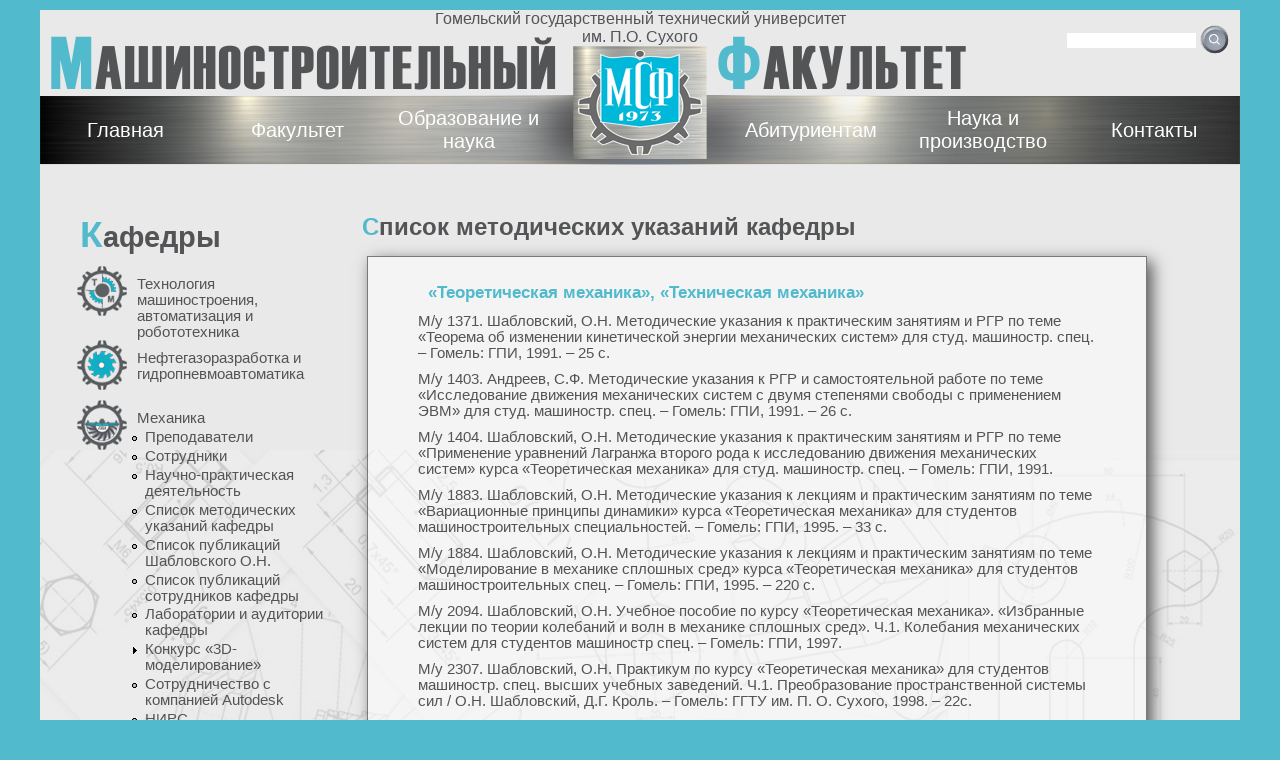

--- FILE ---
content_type: text/html; charset=utf-8
request_url: https://msf.gstu.by/kaf_techmech/muk
body_size: 20964
content:
<!DOCTYPE html PUBLIC "-//W3C//DTD XHTML+RDFa 1.0//EN"
  "http://www.w3.org/MarkUp/DTD/xhtml-rdfa-1.dtd">
<html xmlns="http://www.w3.org/1999/xhtml" xml:lang="ru" version="XHTML+RDFa 1.0" dir="ltr"
  xmlns:fb="http://www.facebook.com/2008/fbml"
  xmlns:content="http://purl.org/rss/1.0/modules/content/"
  xmlns:dc="http://purl.org/dc/terms/"
  xmlns:foaf="http://xmlns.com/foaf/0.1/"
  xmlns:og="http://ogp.me/ns#"
  xmlns:rdfs="http://www.w3.org/2000/01/rdf-schema#"
  xmlns:sioc="http://rdfs.org/sioc/ns#"
  xmlns:sioct="http://rdfs.org/sioc/types#"
  xmlns:skos="http://www.w3.org/2004/02/skos/core#"
  xmlns:xsd="http://www.w3.org/2001/XMLSchema#">

<head profile="http://www.w3.org/1999/xhtml/vocab">
  <!--[if IE]><![endif]-->
<link rel="dns-prefetch" href="//cit.gstu.by" />
<link rel="preconnect" href="//cit.gstu.by" />
<meta http-equiv="Content-Type" content="text/html; charset=utf-8" />
<link rel="shortcut icon" href="https://msf.gstu.by/sites/default/files/favicon.ico" type="image/vnd.microsoft.icon" />
<meta name="description" content="Машиностроительный факультет осуществляет подготовку специалистов по специальностям «Разработка и эксплуатация нефтяных и газовых месторождений», «Технология машиностроения», «Технологическое оборудование машиностроительного производства», «Гидропневмосистемы мобильных и технологических машин» и «Автоматизация технологических процессов и производств (машиностроение и приборостроение)»" />
<meta name="keywords" content="вуз, гомель, гомельский, университет, технический университет, сухого, ггту, ггту сухого, ггту им. п.о.сухого, политех, обучение, заочное обучение, образвание, высшее образование, студент, магистратура, аспирантура, наука, мсф" />
<meta name="viewport" content="width=device-width, initial-scale=1" />
  <title>Список методических указаний кафедры  | Машиностроительный факультет </title>
  <script>
<!--//--><![CDATA[//><!--
for(var fonts=document.cookie.split("advaggf"),i=0;i<fonts.length;i++){var font=fonts[i].split("="),pos=font[0].indexOf("ont_");-1!==pos&&(window.document.documentElement.className+=" "+font[0].substr(4).replace(/[^a-zA-Z0-9\-]/g,""))}if(void 0!==Storage){fonts=JSON.parse(localStorage.getItem("advagg_fonts"));var current_time=(new Date).getTime();for(var key in fonts)fonts[key]>=current_time&&(window.document.documentElement.className+=" "+key.replace(/[^a-zA-Z0-9\-]/g,""))}
//--><!]]>
</script>
<link type="text/css" rel="stylesheet" href="/sites/default/files/advagg_css/css__0H1xKweE4jEBSOOPFVdV959Yojc1184dHXdffO9282w__RKTocCrKoQau-aclt_-Mr_lUc0uE2Gpdof41iww4qQs__hQYJzNaUaNvZiEMoOWRr_9S9gtblu0su3SNKz66zh50.css" media="all" />
<link type="text/css" rel="stylesheet" href="/sites/default/files/advagg_css/css__DGFEmMgFt7PNa0_uB-Lzgr8VHiJEIS1qL6NHkWcQ8lg__I3oGUBKOCHBxTme_heOo2m_a2TJ-1wEh9_1eWUl3usE__hQYJzNaUaNvZiEMoOWRr_9S9gtblu0su3SNKz66zh50.css" media="all" />
<link type="text/css" rel="stylesheet" href="/sites/default/files/advagg_css/css__eFKSCujfWyJYO8J-qSi6T_n29lROS8isvrxzANeHaAY__D_EUHDAfEQdxcLiSDY7hREUWkG1Ge56_h2z3Er8V188__hQYJzNaUaNvZiEMoOWRr_9S9gtblu0su3SNKz66zh50.css" media="all" />
<link type="text/css" rel="stylesheet" href="/sites/default/files/advagg_css/css__8G_KhNEQQnr64ryGMSvavmodDUQ7t1rQZk4gl69Ghuo__7g40UeM74r8hkrzDC6Hbb7RReIGNu-Jsb5XAbAPKIeA__hQYJzNaUaNvZiEMoOWRr_9S9gtblu0su3SNKz66zh50.css" media="all" />
<link type="text/css" rel="stylesheet" href="/sites/default/files/advagg_css/css__zzDaWUG-UmuZqoUIS5774vjwdk1UHNuqn9M7fIo9CZs__lMyNazJ9V4dDu2vs-iGxmlo2ZdHBi-A8WW6AJEfy9Cc__hQYJzNaUaNvZiEMoOWRr_9S9gtblu0su3SNKz66zh50.css" media="all" />
  </head>
<body class="html not-front not-logged-in no-sidebars page-node page-node- page-node-105 node-type-page" >
  <div id="skip-link">
    <a href="#main-content" class="element-invisible element-focusable">Перейти к основному содержанию</a>
  </div>
    <div id="top">
  <header>
    <h2 class="gstu"><a href="http://gstu.by">Гомельский государственный технический университет им. П.О. Сухого</a></h2>
    <h1>
      <strong>МАШИНОСТРОИТЕЛЬНЫЙ</strong>
      <img src="/sites/all/themes/msf_theme_2017/images/logo-msf.png" height="113px" width="134px">
      <strong>ФАКУЛЬТЕТ</strong>
    </h1>
      <div class="region region-main-menu">
    <div id="block-system-main-menu" class="block block-system block-menu">

    
  <div class="content">
    <ul class="menu"><li class="first leaf"><a href="/">Главная</a></li>
<li class="expanded"><a href="/fakultet">Факультет</a><ul class="menu"><li class="first leaf"><a href="/fakultet/dekanat">Деканат</a></li>
<li class="leaf"><a href="/fakultet/istoriya-fakulteta">История факультета</a></li>
<li class="leaf"><a href="/fakultet/nashi-dostizheniya">Наши достижения</a></li>
<li class="leaf"><a href="/fakultet/studenty-fakulteta">Студенты факультета</a></li>
<li class="last leaf"><a href="/abiturientam/work-graduates">Наши выпускники</a></li>
</ul></li>
<li class="expanded"><a href="/%D1%81%D1%82%D1%83%D0%B4%D0%B5%D0%BD%D1%82%D0%B0%D0%BC">Образование и наука</a><ul class="menu"><li class="first leaf"><a href="/obrazovanie-i-nauka/studentam">Студентам</a></li>
<li class="leaf"><a href="/obrazovanie-i-nauka/magistratura">Магистратура</a></li>
<li class="leaf"><a href="/obrazovanie-i-nauka/stipendiya">Стипендия</a></li>
<li class="leaf"><a href="/obrazovanie-i-nauka/obshchezhitie">Общежитие</a></li>
<li class="leaf"><a href="/obrazovanie-i-nauka/dopolnitelnye-zanyatiya">Дополнительные знания</a></li>
<li class="last leaf"><a href="/info/reference">Образцы справок и заявлений</a></li>
</ul></li>
<li class="expanded"><a href="/abiturientam">Абитуриентам</a><ul class="menu"><li class="first leaf"><a href="/abiturientam/admission-plan">План приема и проходные баллы</a></li>
<li class="collapsed"><a href="/abiturientam/specialties">Специальности</a></li>
<li class="leaf"><a href="/abiturientam/school" title="">Ты откуда? Из какой ты школы?</a></li>
<li class="leaf"><a href="/abiturientam/hostel">Общежитие</a></li>
<li class="leaf"><a href="/abiturientam/excursion-to-the-laboratory">Экскурсия по лабораториям факультета</a></li>
<li class="leaf"><a href="/abiturientam/employment">Трудоустройство</a></li>
<li class="last leaf"><a href="/abiturientam/predpriyatiya-partnery">Предприятия-партнёры</a></li>
</ul></li>
<li class="leaf"><a href="/science" title="Наука и производство">Наука и производство</a></li>
<li class="last leaf"><a href="/kontakty">Контакты</a></li>
</ul>  </div>
</div>
<div id="block-search-form" class="block block-search">

    
  <div class="content">
    <form action="/kaf_techmech/muk" method="post" id="search-block-form" accept-charset="UTF-8"><div><div class="container-inline">
      <h2 class="element-invisible">Форма поиска</h2>
    <div class="form-item form-type-textfield form-item-search-block-form">
  <label class="element-invisible" for="edit-search-block-form--2">Поиск </label>
 <input title="Введите ключевые слова для поиска." type="text" id="edit-search-block-form--2" name="search_block_form" value="" size="15" maxlength="128" class="form-text" />
</div>
<div class="form-actions form-wrapper" id="edit-actions"><input type="submit" id="edit-submit" name="op" value="Поиск" class="form-submit" /></div><input type="hidden" name="form_build_id" value="form-VW0cqnxDbsEQpt1KDMWEEAktevId0K87QJErSwqNMmE" />
<input type="hidden" name="form_id" value="search_block_form" />
</div>
</div></form>  </div>
</div>
  </div>
  </header>
  <main>
    <section class="top-container">
      <div class="left"></div>
      <div class="right"></div>
    </section>
    <section class="main-container">
      <div class="right">
                        <h1 class="page-title">Список методических указаний кафедры </h1>                                <div data-content>  <div class="region region-content">
    <div id="block-system-main" class="block block-system">

    
  <div class="content">
    <div id="node-105" class="node node-page clearfix" about="/kaf_techmech/muk" typeof="foaf:Document">

  
      <span property="dc:title" content="Список методических указаний кафедры " class="rdf-meta element-hidden"></span><span property="sioc:num_replies" content="0" datatype="xsd:integer" class="rdf-meta element-hidden"></span>
  
  <div class="content">
    <div class="field field-name-body field-type-text-with-summary field-label-hidden"><div class="field-items"><div class="field-item even" property="content:encoded"><h3>«Теоретическая механика», «Техническая механика»</h3>
<p>М/у 1371. Шабловский, О.Н. Методические указания к практическим занятиям и РГР по теме «Теорема об изменении кинетической энергии механических систем» для студ. машиностр. спец. – Гомель: ГПИ, 1991. – 25 с.</p>

<p>М/у 1403. Андреев, С.Ф. Методические указания к РГР и самостоятельной работе по теме «Исследование движения механических систем с двумя степенями свободы с применением ЭВМ» для студ. машиностр. спец. – Гомель: ГПИ, 1991. – 26 с.</p>

<p>М/у 1404. Шабловский, О.Н. Методические указания к практическим занятиям и РГР по теме «Применение уравнений Лагранжа второго рода к исследованию движения механических систем» курса «Теоретическая механика» для студ. машиностр. спец. – Гомель: ГПИ, 1991.</p>

<p>М/у 1883. Шабловский, О.Н. Методические указания к лекциям и практическим занятиям по теме «Вариационные принципы динамики» курса «Теоретическая механика» для студентов машиностроительных специальностей. – Гомель: ГПИ, 1995. – 33 с.</p>

<p>М/у 1884. Шабловский, О.Н. Методические указания к лекциям и практическим занятиям по теме «Моделирование в механике сплошных сред» курса «Теоретическая механика» для студентов машиностроительных спец. – Гомель: ГПИ, 1995. – 220 с.</p>

<p>М/у 2094. Шабловский, О.Н. Учебное пособие по курсу «Теоретическая механика». «Избранные лекции по теории колебаний и волн в механике сплошных сред». Ч.1. Колебания механических систем для студентов машиностр спец. – Гомель: ГПИ, 1997.</p>

<p>М/у 2307. Шабловский, О.Н. Практикум по курсу «Теоретическая механика» для студентов машиностр. спец. высших учебных заведений. Ч.1. Преобразование пространственной системы сил / О.Н. Шабловский, Д.Г. Кроль. – Гомель: ГГТУ им. П. О. Сухого, 1998. – 22с.</p>

<p>М/у 2864. Шабловский, О.Н. Аналитическая механика. Пособие для студентов дневной и заочной форм обучения инженерно-технических специальностей высших учебных заведений / О.Н. Шабловский, Д.Г. Кроль. – Гомель: ГГТУ им. П. О. Сухого, 2004.</p>

<p>М/у 2919. Шабловский, О. Н. Теоретическая механика. Практикум по одноименному курсу для студентов дневной и заочной форм обучения инженерно-технических спец. высших учебных заведений. Ч.2. Динамика / О.Н. Шабловский, Н.В. Иноземцева. – Гомель: ГГТУ им. П. О. Сухого, 2004.</p>

<p>М/у 3313. Андреев С. Ф. Пособие «Теоретическая механика» по одноименному курсу для студентов инженерно-технических специальностей заочной формы обучения. Гомель: ГГТУ им. П. О. Сухого, 2006. – 44 с.</p>

<p>М/у 3392. Шабловский, О. Н. Динамика: практикум по курсу «Теоретическая механика» для студентов инженерно-технических специальностей / О. Н. Шабловский, М. И. Лискович. – Гомель: ГГТУ им. П. О. Сухого, 2007. – 56с.</p>

<p>М/у 3596. Иноземцева, Н. В. Кинематика: практикум по курсу «Теоретическая механика» для студентов инженерно-технических специальностей дневной и заочной форм обучения / Н. В. Иноземцева. – Гомель: ГГТУ им. П. О. Сухого, 2008. – 40 с.</p>

<p>М/у 3613. Шабловский, О. Н. Динамика: практикум по курсу «Теоретическая механика» для студентов инженерно-технических специальностей дневной и заочной форм обучения / О. Н. Шабловский, И. А. Концевой. – Гомель: ГГТУ им. П. О. Сухого, 2008. – 42 с.</p>

<p>М/у 3883. Шабловский, О. Н. Динамика: практикум по курсу «Теоретическая механика» для студентов инженерно-технических специальностей дневной и заочной форм обучения / О. Н. Шабловский, Н. В. Иноземцева. – Гомель: ГГТУ им. П. О. Сухого, 2009. – 41 с.</p>

<p>М/у 3967. Шабловский, О. Н. Аналитическая механика: пособие для студентов инженерно-технических специальностей дневной и заочной форм обучения / О. Н. Шабловский, Д. Г. Кроль. – Гомель: ГГТУ им. П. О. Сухого, 2010. – 63 с.</p>

<p>М/у 3991. Шабловский, О. Н. Динамика относительного движения точки: практикум по курсу «Теоретическая механика» для студентов инженерно-технических специальностей дневной и заочной форм обучения / О. Н. Шабловский, Н. В. Иноземцева. — Гомель: ГГТУ им. П.О. Сухого, 2010. – 50 с.</p>

<p>М/у 42эл. Андреев, С. Ф. Теоретическая механика: курс лекций по одноименной дисциплине для студентов инженерно-технических специальностей заочной формы обучения. В 3 ч. Ч. 1. Статистика. – Гомель: ГГТУ им. П.О. Сухого, 2009.</p>

<p>М/у 112эл. Андреев, С. Ф. Теоретическая механика: курс лекций по одноименной дисциплине для студентов инженерно-технических специальностей заочной формы обучения. В 3 ч. Ч. 2. Кинематика. – Гомель: ГГТУ им. П.О. Сухого, 2010.</p>

<p>М/у 244эл. Андреев, С. Ф. Теоретическая механика: курс лекций по одноименной дисциплине для студентов технических специальностей заочной формы обучения. В 3 ч. Ч. 3. Динамика. – Гомель: ГГТУ им. П.О. Сухого, 2011.</p>

<p>М/у 460эл. Теоретическая механика [Электронный ресурс ] : курс лекций по одноименной дисциплине для студентов инженерно-технических специальностей заочной формы обучения / составитель С. Ф. Андреев. - Гомель : ГГТУ им. П. О. Сухого, 2014. - 89 с.</p>

<p>М/у 560эл  Шабловский, О. Н. Колебания механических систем : учеб.-метод. пособие по курсу «Теоретическая механика» для студентов техн. специальностей днев. и заоч. форм обучения / О. Н. Шабловский, В. Ю. Гавриш. – Гомель : ГГТУ им. П. О. Сухого, 2016. – 56 с.</p>

<p>М/у 4305  Решение задач динамических систем методами аналитической механики : практикум по дисциплине "Теоретическая механика" для студентов специальностей 1-36 01 07 "Гидропневмосистемы мобильных и технологических машин" и 1-36 12 01 "Проектирование и производство сельскохозяйственной техники" дневной и заочной форм обучения / составитель С. Ф. Андреев. — Гомель : ГГТУ им. П. О. Сухого, 2018. — 54 с.</p>
<h3></h3>
<h3>«Теория механизмов и машин», «Теория механизмов, машин и манипуляторов»</h3>

<p>М/у 1454. Глазунов, В. И. Методические указания к контрольным работам по курсу «Теория механизмов и машин» для студентов-заочников машиностр. спец. – Гомель. ГПИ. 1991. – 58 с.</p>

<p>М/у 1501. Глазунов, В. И. Методические указания к лабораторным работам по курсу «ТММ» для студентов машиностроительных спец. Ч.2. – Гомель. ГПИ. 1991. – 23 с.</p>

<p>М/у 2314. Глазунов, В. И. Сборник заданий к контрольным работам и курсовым проектам по курсу «Теория механизмов, машин и манипуляторов» для студ. машиностр. спец. – Гомель: ГГТУ им. П.О. Сухого, 1998. – 34 с.</p>

<p>М/у 2823. Глазунов, В. И. Практическое пособие к лабораторным работам по «ТММ и М» для студ. машиностр. спец. / В. И. Глазунов, М. И. Лискович. – Гомель: ГГТУ им. П.О. Сухого, 2003. – 96 с.</p>

<p>М/у 3012. Глазунов, В. И. Практическое руководство «Теория механизмов, машин иманипуляторов» по одноименному курсу для студ. дневной и заочной форм обучения машиностр. спец. /  В. И. Глазунов,  Д. Г. Кроль. – Гомель: ГГТУ им. П.О. Сухого, 2004. – 82 с.</p>

<p>М/у 4142. Кроль, Д. Г. Кинематический анализ плоских рычажных механизмов: практикум по курсу «Теория механизмов и машин» для студентов машиностроительных специальностей дневной и заочной форм обучения / Д. Г. Кроль, Н. В. Иноземцева, М. И. Лискович. – Гомель: ГГТУ им. П. О. Сухого, 2012. – 55 с.</p>

<p><span style="display: none">]]&gt;</span><a href="http://elib.gstu.by/handle/220612/1828" rel="nofollow">М/у 181 эл. Иноземцева, Н. В. Теория механизмов и машин. Синтез кулачковых механизмов. Методические указания к курсовому проектированию для студентов технических специальностей дневной и заочной форм обучения / Н. В. Иноземцева, Д. Г. Кроль, М. И. Лискович. –  Гомель: ГГТУ им. П. О. Сухого, 2011. – 48 с. </a><span style="display: none">]]&gt;</span></p>

<p><span style="display: none">]]&gt;</span><a href="https://elib.gstu.by/handle/220612/12280" rel="nofollow">М/у 463. Силовой анализ механизмов [Электронный ресурс ] : практикум по курсу «Теория механизмов и машин» для студентов специальности 1-36 01 01 «Технология машиностроения» дневной и заочной форм обучения / Д. Г. Кроль [и др.]. – Гомель : ГГТУ им. П. О. Сухого, 2014. – 45 с. </a><span style="display: none">]]&gt;</span></p>

<p><span style="display: none">]]&gt;</span><a href="https://elib.gstu.by/handle/220612/23736" rel="nofollow">М/у 979. Андреев, С. Ф. Кинематический анализ кулисных механизмов [Электронный ресурс] : практикум по дисциплине «Теория механизмов и машин» для студентов технических специальностей дневной и заочной форм обучения / С. Ф. Андреев. – Гомель : ГГТУ им. П. О. Сухого, 2020. – 58 с. </a><span style="display: none">]]&gt;</span></p>

<p><span style="display: none">]]&gt;</span><a href="https://elib.gstu.by/handle/220612/27051" rel="nofollow">М/у 1172. Кроль, Д. Г. Анализ и синтез зубчатых механизмов [Электронный ресурс] : учеб.-метод. пособие по курсовой работе, курсовому проекту по учебной   дисциплине «Теория механизмов и машин» для студентов специальностей 1-36 01 01 «Технология машиностроения», 1-36 01 07 «Гидропневмосистемы мобильных и технологических машин», 1-36 12 01 «Проектирование и производство сельскохозяйственной техники», 1-53 01 01 «Автоматизация технологических процессов и производств» днев. и заоч. форм обучения / Д. Г. Кроль, И. А. Концевой, М. И. Лискович. - Гомель : ГГТУ им. П. О. Сухого, 2022. - 71 с. </a><span style="display: none">]]&gt;</span></p>

<p><span style="display: none">]]&gt;</span><a href="http://elib.gstu.by/handle/220612/1930" rel="nofollow">Теория механизмов, машин и манипуляторов. Теория машин и механизмов. Теория механизмов и машин : электронный учебно-методический комплекс дисциплин / Д. Г. Кроль [и др.]. – Гомель : ГГТУ им. П. О. Сухого, 2011. </a><span style="display: none">]]&gt;</span></p>

<h3>«Начертательная геометрия», «Инженерная графика»</h3>

<p>М/у 3320 Начертательная геометрия и инженерная графика : методические указания по выполнению задания к разделу "Разъемные соединения деталей машин" по одноименной дисциплине для студентов машиностроительных специальностей / Г. Н. Захаренко, В. И. Казаченко. - Гомель : ГГТУ им. П. О. Сухого, 2006. - 18 с.</p>

<p>М/у 3790  Моисеенко, И. Ф. Проекционное черчение. Соединения. Сборочный чертеж и деталирование : методические указания и контрольные задания по курсу "Инженерная графика" для студентов электротехнических специальностей заочной формы обучения / И. Ф. Моисеенко, О. П. Мурашко. - Гомель : ГГТУ им. П. О. Сухого, 2009. - 47 с.</p>

<p>ЭУМКД 277 Иноземцева, Е. В. Инженерная и горная графика : электронный учебно-методический комплекс дисциплины / Е. В. Иноземцева, О. П. Мурашко, А. М. Селютин. - Гомель : ГГТУ им. П. О. Сухого, 2009.</p>

<p>М/у 123 Селютин, А. М. Начертательная геометрия : методические указания и контрольные задания к выполнению на компьютере комплексной работы по одноименному курсу для студентов 1-го курса дневной формы обучения / А. М. Селютин, О. П. Мурашко. - Гомель : ГГТУ им. П. О. Сухого, 2010. - 88 с.</p>

<p>М/у 4075  Мурашко, О. П. Проекционное черчение. Соединения. Сборочный чертеж и деталирование : методические указания к контрольным работам для студентов специальности 1-42 01 01 "Металлургическое производство и материалообработка (по направлениям)" заочной формы обучения / О. П. Мурашко, Т. А. Повжик. - Гомель : ГГТУ им. П. О. Сухого, 2011. - 40 с.</p>

<p>ЭУМКД 161 Мурашко, О. П. Инженерная графика : электронный учебно-методический комплекс дисциплины / О. П. Мурашко, Е. В. Иноземцева, О. А. Лапко . - Гомель : ГГТУ им. П. О. Сухого, 2011.</p>

<p>ЭУМКД 176  Амелина, Т. И. Начертательная геометрия и инженерная графика : электронный учебно-методический комплекс дисциплины / Т. И. Амелина, Г. Н. Захаренко, О. М. Остриков. - Гомель : ГГТУ им. П. О. Сухого, 2012.</p>

<p>ЭУМКД 197  Остриков , О. М. Инженерная графика : электронный учебно-методический комплекс дисциплины «Инженерная графика» для студентов специальности 1-42 01 01 «Металлургическое производство и материалообработка» (по направлениям) / А. М. Остриков, Г. Н. Захаренко, Т. И. Амелина. - Гомель : ГГТУ им. П. О. Сухого, 2012.</p>

<p>ЭУМКД 430 Остриков О. М. Инженерная графика : электронный учебно-методический комплекс дисциплины / О. М. Остриков [и др.]. - Гомель : ГГТУ им. П. О. Сухого, 2014.</p>

<p>М/у 540 Моисеенко, И. Ф. Инженерная графика [Электронный ресурс ] : практикум по одноименному курсу для студентов специальностей 1-53 01 05 "Автоматизированные электроприводы" и 1-43 01 03 "Электроснабжение" дневной и заочной форм обучения / И. Ф. Моисеенко, Е. В. Иноземцева. - Гомель : ГГТУ им. П. О. Сухого, 2015. - 62 с.</p>

<p>М/у 484 Мурашко, О. П. Инженерная и горная графика : рабочая тетрадь для практических занятий по одноименному курсу для студентов специальности 1-51 02 01 "Разработка месторождений полезных ископаемых" дневной формы обучения / О. П. Мурашко, Е. В. Иноземцева. - Гомель : ГГТУ им. П. О. Сухого, 2015. - 10 с.</p>

<p>М/у 543 Инженерная графика : пособие по одноим. курсу для студентов машиностр. специальностей днев. формы обучения / О. М. Остриков, Е. В. Шматок. – Гомель : ГГТУ им. П. О. Сухого, 2016. – 38 с.</p>

<p>М/у 706 Инженерная графика : практикум по одноименному курсу для студентов специальности 1-43 01 03 "Электроснабжение (по отраслям)" дневной формы обучения / О. М. Остриков, А. А. Рюмцев. - Гомель : ГГТУ им. П. О. Сухого, 2017. - 86 с.</p>

<p>М/у 4263 Инженерная графика : пособие по одноименному курсу для студентов машиностроительных специальностей дневной формы обучения / О. М. Остриков, Г. Н. Захаренко, В. В. Влашевич. - Гомель : ГГТУ им. П. О. Сухого, 2017. - 43 с.</p>

<p>М/у 4267 Моисеенко, И. Ф. Инженерная и горная графика : пособие по одноименному курсу для студентов специальности 1-51 02 02 "Разработка и эксплуатация нефтяных и газовых месторождений" дневной формы обучения / И. Ф. Моисеенко, О. П. Мурашко, Е. В. Иноземцева. - Гомель : ГГТУ им. П.О. Сухого, 2017. - 68 с.</p>

<p>М/у 819 Амелина, Т. И. Инженерная и горная графика : практикум по одноименной дисциплине для слушателей специальности переподготовки 1-51 02 71 "Разработка и эксплуатация нефтяных и газовых месторождений" заочной формы обучения / Т. И. Амелина. – Гомель : ГГТУ им. П. О. Сухого, 2018. – 36 с.</p>

<p>М/у 755 Инженерная графика : практикум по одноименному курсу для студентов специальности 1-53 01 01 "Автоматизация технологических процессов и производств" дневной формы обучения / О. М. Остриков. - Гомель : ГГТУ им. П. О. Сухого, 2018. – 25 с.</p>

<p>М/у 785 Селютин, А. М. Начертательная геометрия и инженерная графика : практикум по одноименной дисциплине для студентов специальностей 1-36 01 01 "Технология машиностроения" и 1-36 01 03 "Технологическое оборудование машиностроительного производства" дневной формы обучения / А. М. Селютин, Г. Н. Захаренко. - Гомель : ГГТУ им. П. О. Сухого, 2018. – 59 с.</p>

<p>М/у 4313 Инженерная графика : практикум для студентов технических специальностей заочной формы обучения / И. Ф. Моисеенко, О. П. Мурашко, Е. В. Шматок. – Гомель : ГГТУ им. П. О. Сухого, 2018. – 64 с.</p>

<p>М/у 4398 Селютин, А. М. Начертательная геометрия. Пересечение поверхности плоскостью. Взаимное пересечение поверхностей : учеб.-метод. пособие по дисциплине «Инженерная графика» для студентов техн. специальностей днев. и заоч. форм обучения / А. М. Селютин, Г. Н. Захаренко, А. А. Рюмцев. – Гомель : ГГТУ им. П. О. Сухого, 2022. – 80 с.</p>

<h3> «Нормирование точности и технические измерения», «Метрология»</h3>

<p>М/у 3543 Расчет размерных цепей : методические указания к курсовой работе и практическим занятиям по дисциплине "Нормирование точности и технические измерения" для студентов машиностроительных специальностей дневной и заочной форм обучения / Ю. Е. Кирпиченко, Н. В. Акулов. - Гомель : ГГТУ им. П. О. Сухого, 2007. - 51 с.</p>

<p>М/у 3775 Кирпиченко, Ю. Е. Контроль геометрических параметров зубчатых колес : лабораторный практикум по дисциплине "Нормирование точности и технические измерения" для студентов машиностроительных специальностей дневной формы обучения / Ю. Е. Кирпиченко, Н. В. Акулов. - Гомель : ГГТУ им. П. О. Сухого, 2009. - 20 с.</p>

<p>ЭУМКД 375 Кирпиченко, Ю. Е. Нормирование точности и технические измерения : электронный учебно-методический комплекс дисциплины / Ю. Е. Кирпиченко. - Гомель : ГГТУ им. П. О. Сухого, 2013.</p>

<p>М/у 4172 Кирпиченко, Ю. Е. Нормирование точности и технические измерения : лабораторный практикум по одноименному курсу для студентов машиностроительных специальностей дневной формы обучения / Ю. Е. Кирпиченко, Н. В. Прядко. - Гомель : ГГТУ им. П. О. Сухого, 2013. - 46 с.</p>

<p>М/у 470 Кирпиченко, Ю. Е. Нормирование точности и технические измерения : курс лекций для студентов машиностроительных специальностей дневной и заочной форм обучения / Ю. Е. Кирпиченко. - Гомель : ГГТУ им. П. О. Сухого, 2014. - 94 с.</p>

<p>М/у 4245 Кирпиченко, Ю. Е. Нормирование точности и технические измерения : учеб.-метод. пособие по выполнению курсовой работы для студентов машиностр. специальностей днев. и заоч. форм обучения / Ю. Е. Кирпиченко. – Гомель : ГГТУ им. П. О. Сухого, 2016. – 52 с.</p>

<p>М/у 4278 Нормирование точности и технические измерения : практикум по одноименной дисциплине для студентов специальностей 1-36 01 01 "Технология машиностроения" и 1-36 01 03 "Технологическое оборудование машиностроительного производства" дневной и заочной форм обучения / Ю. Е. Кирпиченко, С. И. Прач. - Гомель : ГГТУ им. П. О. Сухого, 2017. – 52 с.</p>

<p>М/у 1179 Нормирование точности и технические измерения [Электронный ресурс] : пособие для слушателей специальности переподготовки 1-42 01 71 "Металлургическое производство и материалообработка" заочной формы обучения / составитель А. И. Столяров ; Министерство образования Республики Беларусь, Учреждение образования "Гомельский государственный технический университет имени П. О. Сухого", Институт повышения квалификации и переподготовки, Кафедра "Металлургия и технологии обработки материалов" . - Гомель : ГГТУ им. П. О. Сухого, 2022. - 163 с.</p>
<h2></h2>
<h3>«Детали машин», «Детали машин и основы конструирования»</h3>

<p>М/у 3407 Основы проектирования машин : краткий курс лекций для студентов экономических специальностей дневной и заочной форм обучения / А. Т. Бельский. - Гомель : ГГТУ им. П. О. Сухого, 2006. - 90 с.</p>

<p>М/у 3262 Основы проектирования машин : пособие по выполнению контрольной работы по одноименному курсу для студентов экономических специальностей заочной формы обучения / А. Т. Бельский, Г. П. Тариков. - Гомель : ГГТУ им. П. О. Сухого, 2006. - 15 с.</p>

<p>М/у 3261 Основы проектирования машин: пособие по выполнению контрольной работы по одноименному курсу для студентов экономических специальностей заочной формы обучения / А. Т. Бельский, Г. П. Тариков. - Гомель : ГГТУ им. П. О. Сухого, 2006. - 38 с.</p>

<p>М/у 3341 Конструирование и расчет валов. Подбор подшипников качения : методические указания к контрольной работе по разделу "Валы, оси и их опоры" для студентов машиностроительных специальностей заочной формы обучения / А. И. Столяров. - Гомель : ГГТУ им. П. О. Сухого, 2006. - 77 с.</p>

<p>М/у 3754 Акулов, Н. В. Расчет и конструирование открытых механических передач : методические указания к курсовому проекту по дисциплинам "Детали машин", "Прикладная механика" и "Механика" для студентов технических специальностей дневной и заочной форм обучения / Н. В. Акулов, Е. М. Глушак. - Гомель : ГГТУ им. П. О. Сухого, 2009. - 47 с.</p>

<p>М/у 3753  Бельский, А. Т. Основы проектирования машин : методические указания к контрольным работам по одноименному курсу для студентов экономических специальностей заочной формы обучения / А. Т. Бельский, Г. П. Тариков. - Гомель : ГГТУ им. П. О. Сухого, 2009. - 36 с.</p>

<p>М/у 3852 Акулов, Н. В. Разработка конструкции корпусов редукторов : методические указания к курсовому проекту по дисциплине "Детали машин" для студентов технических специальностей дневной и заочной форм обучения / Н. В. Акулов, Е. М. Акулова. - Гомель : ГГТУ им. П. О. Сухого, 2009. - 44 с.</p>

<p>М/у 132 Комраков, В. В. Применение метода электрического моделирования для решения пространственных контактных задач : лабораторный практикум по дисциплинам "Детали машин" и "Прикладная механика" для студентов машиностроительных и немашиностроительных специальностей дневной формы обучения / В. В. Комраков, Г. П. Тариков, Ю. Е. Кирпиченко. - Гомель : ГГТУ им. П. О. Сухого, 2010. - 26 с.</p>

<p>М/у 133 Акулов, Н. В. Детали машин. Расчет и конструирование простых винтовых устройств : практикум для студентов технических специальностей дневной и заочной форм обучения / Н. В. Акулов. - Гомель : ГГТУ им. П. О. Сухого, 2010. - 34 с.</p>

<p>М/у 146 Акулов, Н. В. Выбор муфт для привода транспортирующих устройств : методические указания к курсовому проектированию для студентов машиностроительных и немашиностроительных специальностей всех форм обучения / Н. В. Акулов, Е. М. Акулова. - Гомель : ГГТУ им. П. О. Сухого, 2010. - 39 с.</p>

<p>М/у 3995 Коновалов, Э. Я. Разработка чертежа общего вида механического привода : методические указания к курсовому проектированию по дисциплинам "Детали машин", "Прикладная механика" и "Механика" для студентов всех специальностей дневной и заочной форм обучения / Э. Я. Коновалов, В. Н. Полейчук, В. М. Ткачев. - Гомель : ГГТУ им. П. О. Сухого, 2010. - 50 с.</p>

<p>М/у 162 Акулов, Н. В. Разработка эскизного проекта цилиндрического редуктора : методические указания к курсовому проектированию по дисциплинам "Детали машин", "Прикладная механика", "Механика" для студентов машиностроительных специальностей дневной и заочной форм обучения / Н. В. Акулов, Е. М. Акулова. - Гомель : ГГТУ им. П. О. Сухого, 2010. - 40 с.</p>

<p>ЭУМКД 92 Бельский, А. Т. Основы проектирования машин : электронный учебно-методический комплекс дисциплины / А. Т. Бельский, Г. П. Тариков, В. В. Комраков. - Гомель : ГГТУ им. П. О. Сухого, 2011.</p>

<p>М/у 4035 Бельский, А. Т. Основы проектирования машин : задачник для практических и самостоятельных занятий по одноименному курсу для студентов экономических специальностей дневной и заочной форм обучения / А. Т. Бельский, Г. П. Тариков. - Гомель : ГГТУ им. П. О. Сухого, 2011. - 68 с.</p>

<p>М/у 4148 Акулов, Н. В. Детали машин : лабораторный практикум по одноименному курсу для студентов машиностроительных специальностей дневной и заочной форм обучения / Н. В. Акулов, В. Н. Полейчук, Е. М. Акулова. - Гомель : ГГТУ им. П. О. Сухого, 2012. - 58 с.</p>

<p>ЭУМКД 229  Акулов, Н. В. Детали машин : электронный учебно-методический комплекс дисциплины / Н. В. Акулов, Е. М. Акулова. - Гомель : ГГТУ им. П. О. Сухого, 2012.</p>

<p>М/у 424 Тариков, Г. П. Основы проектирования машин : практикум по выполнению тестовых заданий для студентов специальности 1-27 01 01 "Экономика и организация производства" дневной и заочной форм обучения / Г. П. Тариков, А. Т. Бельский, А. В. Шевченко. - Гомель : ГГТУ им. П. О. Сухого, 2014. - 74 с.</p>

<p>М/у 4203 Бельский, А. Т. Подъемно-транспортные механизмы : курс лекций для студентов специальности 1-36 12 01 "Проектирование и производство сельскохозяйственной техники" дневной и заочной форм обучения / А. Т. Бельский, Г. П. Тариков. - Гомель : ГГТУ им. П. О. Сухого, 2014. - 72 с.</p>

<p>ЭУМКД 389  Тариков, Г. П. Детали машин : электронный учебно-методический комплекс дисциплины для спец. 1-36 01 01 "Технология машиностроения", 1-36 01 03 "Технолог. оборуд. машиностр. пр-ва" / Г. П. Тариков, А. Т. Бельский, А. В. Шевченко. - Гомель : ГГТУ им. П. О. Сухого, 2014.</p>

<p>М/у 564 Бельский, А. Т. Передачи с гибкой связью : пособие для студентов специальности 1-36 01 01 «Технология машиностроения» днев. и заоч. форм обучения / А. Т. Бельский, Н. В. Иноземцева, В. В. Комраков. – Гомель : ГГТУ им. П. О. Сухого, 2016. – 136 с.</p>

<p>М/у 583 Усилия в зубчатых и червячной передачах. Определение нагрузок на валы и подшипники : учеб.-метод. пособие к курсовому проектированию по дисциплине «Детали для специальностей 1-36 02 01 «Машины и технология литейного производства», 1-36 01 05 «Машины и технология обработки материалов давлением», 1-36 01 07 «Гидропневмосистемы мобильных и технологических машин» днев. и заоч. форм обучения / Н. В. Акулов, Е. М. Акулова. – Гомель : ГГТУ им. П. О. Сухого, 2016. – 80 с.</p>

<p>М/у 623 Бельский, А. Т. Детали машин. Подготовка к тестированию : практикум по одноименному курсу для студентов специальностей 1-36 01 01 "Технология машиностроения" и 1-36 01 03 "Технологическое оборудование машиностроительного производства" дневной и заочной форм обучения / А. Т. Бельский, Г. П. Тариков. - Гомель : ГГТУ им. П.О. Сухого, 2016. - 112 с.</p>
<p>М/у 4266 Проектирование механического привода с многоступенчатым редуктором. Цилиндрические редукторы : учебно-методическое пособие по курсовому проектированию по дисциплине "Детали машин" для студентов машиностроительных специальностей дневной и заочной форм обучения / А. И. Столяров, Н. М. Акулов. - Гомель : ГГТУ им. П.О. Сухого, 2017. - 76 с.</p>

<p>М/у 4264 Бельский, А. Т. Валы и зубчатые колеса. Рабочие чертежи : учебно-методическое пособие по курсовому проектированию для студентов специальностей 1-36 01 01 "Технология машиностроения" и 1-36 01 03 "Технологическое оборудование машиностроительного производства" дневной и заочной форм обучения / А. Т. Бельский. - Гомель : ГГТУ им. П.О. Сухого, 2017. - 41 с.</p>

<p>М/у 765 Проектирование типовых деталей и узлов редуктора : учебно-методическое пособие по курсовому проектированию для студентов специальности 1-36 01 01 "Технология машиностроения" дневной и заочной форм обучения / А. Т. Бельский. - Гомель : ГГТУ им. П. О. Сухого, 2018. – 46 с.</p>

<p>М/у 4323  Бельский, А. Т. Детали машин и подъемно-транспортные устройства : пособие для слушателей специальности переподготовки 1-70 05 75 "Трубопроводный транспорт, хранение и реализация нефтегазопродуктов" заочной формы обучения / А. Т. Бельский. - Гомель : ГГТУ им. П. О. Сухого, 2018. – 130 с.</p>

<p>М/у 751 Проектирование червячного редуктора : учебно-методическое пособие по курсовому проектированию для студентов специальности 1-36 01 03 "Технологическое оборудование машиностроительного производства" дневной формы обучения / А. Т. Бельский, Г. П. Тариков. – Гомель : ГГТУ им. П. О. Сухого, 2018. – 89 с.</p>

<p>М/у 757 Проектирование механического привода с многоступенчатым редуктором. Коническо-цилиндрические редукторы : учебно-методическое пособие по курсовому проектированию по дисциплине «Детали машин» для студентов специальностей 1-36 01 07 «Гидропневмосистемы мобильных и технологических машин» и 1-36 12 01 «Проектирование и производство сельскохозяйственной техники» дневной и заочной форм обучения / Н. В. Акулов, А. И. Столяров. - Гомель : ГГТУ им. П. О. Сухого, 2018. – 95 с.</p>

<p>М/у 923 Проектирование конструкции цилиндрического одноступенчатого редуктора [Электронный ресурс] : учебно-методическое пособие по курсовому проектированию по дисциплине "Детали машин" для студентов специальности 1-36 01 01 "Технология машиностроения" дневной и заочной форм обучения / составители: А. Т. Бельский, С. И. Прач. - Гомель : ГГТУ им. П.О. Сухого, 2019. - 48 с.</p>

<p>М/у 4328 Соединение деталей машин : практикум по дисциплине "Детали машин" для студентов технических специальностей дневной и заочной форм обучения / А. Т. Бельский. - Гомель : ГГТУ им. П. О. Сухого, 2019. - 64 с.</p>

<p>М/у 892 Акулов, Н. В. Проектирование многоступенчатых цилиндрических редукторов. Примеры расчета [Электронный ресурс] : учебно-методическое пособие к курсовому проектированию по дисциплине "Детали машин" для студентов специальностей 1-36 01 01 "Технология машиностроения" и 1-36 12 01 "Проектирование и производство сельскохозяйственной техники" дневной и заочной форм обучения / Н. В. Акулов. - Гомель : ГГТУ им. П. О. Сухого, 2019. - 166 с.</p>

<p>М/у 969 Проектирование многоступенчатого коническо-цилиндрического редуктора. Примеры расчета [Электронный ресурс] : учебно-методическое пособие к курсовому проектированию по дисциплине "Детали машин" для студентов специальностей 1-36 01 01 "Технология машиностроения" и 1-36 12 01 "Проектирование и производство сельскохозяйственной техники" дневной и заочной форм обучения / сост. Н. В. Акулов. – Гомель : ГГТУ им. П. О. Сухого, 2020. – 93 с.</p>

<p>М/у 999 Проектирование многоступенчатого червячного редуктора [Электронный ресурс] : учебно-методическое пособие к курсовому проектированию по дисциплине "Детали машин" для студентов специальностей 1-36 01 01 "Технология машиностроения" и 1-36 12 01 "Проектирование и производство сельскохозяйственной техники" дневной и заочной форм обучения / сост.: Н. В. Акулов. – Гомель : ГГТУ им. П. О. Сухого, 2020. – 60 с.</p>

<h3>«Прикладная механика», «Механика»</h3>

<p>М/у 3341 Конструирование и расчет валов. Подбор подшипников качения : методические указания к контрольной работе по разделу "Валы, оси и их опоры" для студентов машиностроительных специальностей заочной формы обучения / А. И. Столяров. - Гомель : ГГТУ им. П. О. Сухого, 2006. - 77 с.</p>

<p>М/у 3647 Бельский, А. Т. Прикладная механика : краткий курс лекций для студентов экономических специальностей дневной и заочной форм обучения / А. Т. Бельский, Г. П. Тариков. - Гомель : ГГТУ им. П. О. Сухого, 2008. - 83 с.</p>

<p>М/у 3774 Барабанцев, В. А. Расчет и конструирование приводного вала : методические указания к курсовому проекту по дисциплинам "Прикладная механика" и "Механика" для студентов технических специальностей дневной и заочной форм обучения / В. А. Барабанцев. - Гомель : ГГТУ им. П. О. Сухого, 2009. - 39 с.</p>

<p>М/у3717 Бельский, А. Т. Прикладная механика : курс лекций по одноименной дисциплине для студентов электротехнических специальностей дневной и заочной форм обучения / А. Т. Бельский, Г. П. Тариков. - Гомель : ГГТУ им. П. О. Сухого, 2009. - 136 с.</p>

<p>М/у 3754 Акулов, Н. В. Расчет и конструирование открытых механических передач : методические указания к курсовому проекту по дисциплинам "Детали машин", "Прикладная механика" и "Механика" для студентов технических специальностей дневной и заочной форм обучения / Н. В. Акулов, Е. М. Глушак. - Гомель : ГГТУ им. П. О. Сухого, 2009. - 47 с.</p>

<p>М/у 3708 Ткачев, В. М. Выбор редуктора : методические указания к курсовому проекту по дисциплинам "Прикладная механика" и "Механика" для студентов немашиностроительных специальностей дневной и заочной форм обучения / В. М. Ткачев, Э. Я. Коновалова. - Гомель : ГГТУ им. П. О. Сухого, 2009. - 47 с.</p>

<p>М/у 99 Коновалов, Э. Я. Выбор коническо-цилиндрического редуктора : методические указания к курсовому проекту по дисциплинам "Механика" и "Прикладная механика" для студентов немашиностроительных специальностей дневной и заочной форм обучения / Э. Я. Коновалов, В. Н. Полейчук, В. М. Ткачев . - Гомель : ГГТУ им. П. О. Сухого, 2010. - 45 с.</p>

<p>М/у 132 Комраков, В. В. Применение метода электрического моделирования для решения пространственных контактных задач : лабораторный практикум по дисциплинам "Детали машин" и "Прикладная механика" для студентов машиностроительных и немашиностроительных специальностей дневной формы обучения / В. В. Комраков, Г. П. Тариков, Ю. Е. Кирпиченко. - Гомель : ГГТУ им. П. О. Сухого, 2010. - 26 с.</p>

<p>М/у 106 Коновалов, Э. Я. Выбор червячного редуктора : методические указания к курсовому проекту по дисциплинам "Механика" и "Прикладная механика" для студентов немашиностроительных специальностей дневной и заочной форм обучения / Э. Я. Коновалов, В. Н. Полейчук, В. М. Ткачев. - Гомель : ГГТУ им. П. О. Сухого, 2010. - 26 с.</p>

<p>М/у 146 Акулов, Н. В. Выбор муфт для привода транспортирующих устройств : методические указания к курсовому проектированию для студентов машиностроительных и немашиностроительных специальностей всех форм обучения / Н. В. Акулов, Е. М. Акулова. - Гомель : ГГТУ им. П. О. Сухого, 2010. - 39 с.</p>

<p>М/у 3995 Коновалов, Э. Я. Разработка чертежа общего вида механического привода : методические указания к курсовому проектированию по дисциплинам "Детали машин", "Прикладная механика" и "Механика" для студентов всех специальностей дневной и заочной форм обучения / Э. Я. Коновалов, В. Н. Полейчук, В. М. Ткачев. - Гомель : ГГТУ им. П. О. Сухого, 2010. - 50 с.</p>

<p>М/у 162 Акулов, Н. В. Разработка эскизного проекта цилиндрического редуктора : методические указания к курсовому проектированию по дисциплинам "Детали машин", "Прикладная механика", "Механика" для студентов машиностроительных специальностей дневной и заочной форм обучения / Н. В. Акулов, Е. М. Акулова. - Гомель : ГГТУ им. П. О. Сухого, 2010. - 40 с.</p>

<p>М/у 4165 Комраков, В. В. Механика : лабораторный практикум по одноименному курсу для студентов немашиностроительных специальностей дневной формы обучения / В. В. Комраков, Н. В. Прядко. - Гомель : ГГТУ им. П. О. Сухого, 2013. - 76 с.</p>

<p>ЭУМКД 305 Тариков, Г. П. Механика : электронный учебно-методический комплекс дисциплины / Г. П. Тариков, А. Т. Бельский, В. В. Комраков. - Гомель : ГГТУ им. П. О. Сухого, 2013.</p>

<p>ЭУМКД 208 Тариков, Г. П. Механика : электронный учебно-методический комплекс дисциплины / Г. П. Тариков, А. Т. Бельский, В. В. Комраков. - Гомель : ГГТУ им. П. О. Сухого, 2013.</p>

<p>М/у 4210 Акулов, Н. В. Прикладная механика : практикум по одноименному курсу для студентов немашиностроительных специальностей дневной и заочной форм обучения / Н. В. Акулов, В. В. Комраков. - Гомель : ГГТУ им. П. О. Сухого, 2014. - 73 с.</p>

<p>М/у 384 Тариков, Г. П. Механика : курс лекций для студентов специальности 1-43 01 05 «Промышленная теплоэнергетика» днев. и заоч. форм обучения / Г. П. Тариков, А. Т. Бельский. – Гомель : ГГТУ им. П. О. Сухого, 2014. – 195 с.</p>

<p>М/у 4203 Бельский, А. Т. Подъемно-транспортные механизмы : курс лекций для студентов специальности 1-36 12 01 "Проектирование и производство сельскохозяйственной техники" дневной и заочной форм обучения / А. Т. Бельский, Г. П. Тариков. - Гомель : ГГТУ им. П. О. Сухого, 2014. - 72 с.</p>

<p>М/у 506 Механика : практикум по выполнению тестовых заданий для студентов специальностей 1-43 01 05 «Промышленная теплоэнергетика» и 1-43 01 07 «Техническая эксплуатация энергооборудования организаций» днев. и заоч. форм обучения / А. Т. Бельский, Н. В. Иноземцева, Г. П. Тариков. – Гомель : ГГТУ им. П. О. Сухого, 2015. – 55 с.</p>

<p>М/у 564 Бельский, А. Т. Передачи с гибкой связью : пособие для студентов специальности 1-36 01 01 «Технология машиностроения» днев. и заоч. форм обучения / А. Т. Бельский, Н. В. Иноземцева, В. В. Комраков. – Гомель : ГГТУ им. П. О. Сухого, 2016. – 136 с.</p>

<p>М/у 602 Механика : учеб.-метод. пособие по курсовому проектированию для студентов специальностей 1-43 01 03 «Электроснабжение» и 1-43 01 05 «Промышленная теплоэнергетика» днев. и заоч. форм обучения : ч. 1 / Н. В. Иноземцева, С. И. Прач, Н. В. Прядко. – Гомель : ГГТУ им. П. О. Сухого, 2016. – 62 с.</p>

<p>М/у 4246 Иноземцева, Н. В. Механика : практикум по одноим. курсу для студентов специальностей 1-43 01 03 «Электроснабжение», 1-43 01 05 «Промышленная теплоэнергетика» и 1-27 01 01 «Экономика и организация производства» днев. и заоч. форм обучения / Н. В. Иноземцева, С. И. Прач, Н. В. Прядко. – Гомель : ГГТУ им. П. О. Сухого, 2016. – 59 с.</p>

<p>М/у 680 Механика : учебно-методическое пособие по одноименному курсу для студентов специальностей 1-43 01 03 "Электроснабжение и 1-43 01 05 "Промышленная теплоэнергетика" дневной и заочной форм обучения. Ч. 2 / Н. В. Иноземцева, С. И. Прач, Н. В. Прядко. - Гомель : ГГТУ им. П.О. Сухого, 2017. - 128 с.</p>

<p>М/у 710 Проектирование общего вида привода со стандартным редуктором: учеб.-метод. пособие по курсовому проектированию для студентов днев. и заоч. форм обучения специальностей 1-43 01 03 «Электроснабжение» и 1-43 01 05 «Промышленная теплоэнергетика» днев. и заоч. форм обучения / С. И. Прач, Н. В. Прядко. – Гомель : ГГТУ им. П. О. Сухого, 2017. – 32 с.</p>

<p>М/у 4276 Прикладная механика : практикум по подготовке к тестированию по одноименной дисциплине для студентов специальности 1-51 02 02 "Разработка и эксплуатация нефтяных и газовых месторождений" дневной и заочной форм обучения / В. М. Ткачев, Н. В. Акулов. - Гомель : ГГТУ им. П. О. Сухого, 2017. – 62 с.</p>

<p>М/у 4295 Бельский, А. Т. Прикладная механика : пособие для слушателей специальности переподготовки 1-51 02 71 "Разработка и эксплуатация нефтяных и газовых месторождений" заочной формы обучения / А. Т. Бельский. - Гомель : ГГТУ им. П. О. Сухого, 2018. – 131 с.</p>
</div></div></div>  </div>

  
  
</div>
  </div>
</div>
  </div>
</div>
      </div>
      <div class="left">
          <div class="region region-right-menu">
    <div id="block-menu-menu-dekanat" class="block block-menu">

    <h2>Кафедры</h2>
  
  <div class="content">
    <ul class="menu"><li class="first collapsed"><a href="/kaf_techmash" title="">Технология машиностроения, автоматизация и робототехника</a></li>
<li class="collapsed"><a href="/kaf_gpa">Нефтегазоразработка и гидропневмоавтоматика</a></li>
<li class="last expanded active-trail"><a href="/kaf_techmech" class="active-trail">Механика</a><ul class="menu"><li class="first leaf"><a href="https://www.gstu.by/university/employees?field_scientist_dep_tid=43" title="">Преподаватели</a></li>
<li class="leaf"><a href="/kaf_techmech/staff">Сотрудники</a></li>
<li class="leaf"><a href="/kaf_techmech/science" title="Научные направления кафедры «Механика»:">Научно-практическая деятельность</a></li>
<li class="leaf active-trail"><a href="/kaf_techmech/muk" class="active-trail active">Список методических указаний кафедры</a></li>
<li class="leaf"><a href="/kaf_techmech/shablovskiy">Список публикаций Шабловского О.Н.</a></li>
<li class="leaf"><a href="/mehanika/spisok-publikaciy-sotrudnikov-kafedry">Список публикаций сотрудников кафедры</a></li>
<li class="leaf"><a href="/mehanika/laboratorii-i-auditorii-kafedry">Лаборатории и аудитории кафедры</a></li>
<li class="collapsed"><a href="/kaf_techmech/3d_konkurs">Конкурс «3D-моделирование»</a></li>
<li class="leaf"><a href="/kaf_techmech/autodesk">Сотрудничество с компанией Autodesk</a></li>
<li class="leaf"><a href="/kaf_techmech/nir">НИРС</a></li>
<li class="last leaf"><a href="/kaf_techmeh/cooperation-and-business">Бизнес и сотрудничество в моделировании, проектировании и дизайне</a></li>
</ul></li>
</ul>  </div>
</div>
<div id="block-menu-menu-menu-lab" class="block block-menu">

    <h2>Лаборатория</h2>
  
  <div class="content">
    <ul class="menu"><li class="first last leaf"><a href="/laboratory/srrt" title="">упрочняющих, восстанавливающих и родственных технологий</a></li>
</ul>  </div>
</div>
<div id="block-block-18" class="block block-block">

    
  <div class="content">
    <div>
<h4>Заказчикам кадров</h4>
<ul><li><a href="/info/pravo">Нормативно-правовые акты</a></li>
<li><a href="/info/work-graduates">Данные о выпускниках</a></li>
</ul></div>
  </div>
</div>
<div id="block-block-19" class="block block-block">

    
  <div class="content">
    <div>
<h4>Нормативные документы</h4>
<ul><li><a href="/info/code">Кодекс об образовании</a></li>
<li><a href="/info/reference">Образцы справок и заявлений</a></li>
<li><span style="display: none">]]&gt;</span><a href="https://www.gstu.by/services/price" rel="nofollow">Оплата обучения</a><span style="display: none">]]&gt;</span></li>
</ul></div>

  </div>
</div>
  </div>
      </div>
    </section>
    <section class="middle-container">
          </section>
    <section class="bottom-container">
      <div class="left"></div>
      <div class="middle"></div>
      <div class="right"></div>
    </section>
    <section class="under-bottom-container">
      <div class="left"></div>
      <div class="middle"></div>
      <div class="right"></div>
    </section>
  </main>
  <footer>
    <div class="footer">  <div class="region region-footer">
    <div id="block-block-1" class="block block-block">

    
  <div class="content">
    <table align="center" border="0" cellpadding="1" cellspacing="1" height="95" width="100%"><tbody><tr><td>
<div class="dnd-widget-wrapper context-sdl_editor_representation type-image atom-align-center"><div class="dnd-atom-rendered"><!-- scald=1212:sdl_editor_representation {"link":"http%3A%2F%2Fwww.president.gov.by%2F","additionalClasses":"","linkTarget":"_blank"} --><div class='image'><a href="http://www.president.gov.by/" target="_blank"><img typeof="foaf:Image" src="https://msf.gstu.by/sites/default/files/atoms/image/d0/bb/banner1.png" width="184" height="50" alt="Портал Президента Республики Беларусь" title="Портал Президента Республики Беларусь" /></a></div><!-- END scald=1212 --></div></div>
</td>
<td>
<div class="dnd-widget-wrapper context-sdl_editor_representation type-image atom-align-center"><div class="dnd-atom-rendered"><!-- scald=1213:sdl_editor_representation {"link":"http%3A%2F%2Fwww.edu.gov.by","additionalClasses":"","linkTarget":"_blank"} --><div class='image'><a href="http://www.edu.gov.by" target="_blank"><img typeof="foaf:Image" src="https://msf.gstu.by/sites/default/files/atoms/image/db/4c/banner2.jpg" width="144" height="50" alt="Министерство Образования Республики Беларусь" title="Министерство Образования Республики Беларусь" /></a></div><!-- END scald=1213 --></div></div>
</td>
<td>
<div class="dnd-widget-wrapper context-sdl_editor_representation type-image atom-align-center"><div class="dnd-atom-rendered"><!-- scald=1214:sdl_editor_representation {"link":"http%3A%2F%2Fedu.gstu.by","additionalClasses":"","linkTarget":"_blank"} --><div class='image'><a href="http://edu.gstu.by" target="_blank"><img typeof="foaf:Image" src="https://msf.gstu.by/sites/default/files/atoms/image/fd/c9/banner3.png" width="122" height="50" alt="Учебный портал" title="Учебный портал" /></a></div><!-- END scald=1214 --></div></div>
</td>
<td>
<div class="dnd-widget-wrapper context-sdl_editor_representation type-image atom-align-center"><div class="dnd-atom-rendered"><!-- scald=1215:sdl_editor_representation {"link":"http%3A%2F%2Fwww.abiturient.by%2Funiversity%2Fgstu.html","additionalClasses":"","linkTarget":"_blank"} --><div class='image'><a href="http://www.abiturient.by/university/gstu.html" target="_blank"><img typeof="foaf:Image" src="https://msf.gstu.by/sites/default/files/atoms/image/c8/97/banner4.png" width="200" height="50" alt="Абитуриент.BY" title="Абитуриент.BY" /></a></div><!-- END scald=1215 --></div></div>
</td>
<td>
<div class="dnd-widget-wrapper context-width_100 type-image"><div class="dnd-atom-rendered"><!-- scald=1719:width_100 {"additionalClasses":"","link":"https%3A%2F%2Fwww.gstu.by","linkTarget":"_blank"} --><a href="https://www.gstu.by" target="_blank"><img typeof="foaf:Image" src="https://msf.gstu.by/sites/default/files/styles/small_thumbnail__100px_/public/atoms/image/c2/a4/1.png?itok=J1Ehf283" width="100" height="73" alt="ГГТУ имени П.О.Сухого" title="ГГТУ имени П.О.Сухого" /></a><!-- END scald=1719 --></div></div>
</td>
</tr></tbody></table>  </div>
</div>
  </div>
</div>
    <div class="contacts">
        <div class="region region-contacts">
    <div id="block-block-17" class="block block-block">

    <h2><a href="/kontakty" class="block-title-link">Адрес и контакты</a></h2>
  
  <div class="content">
    <p>246746 Беларусь, г. Гомель, <br />
пр-т Октября, 48, каб. 1-320<br />
e-mail: <a href="mailto:dk_msf@gstu.by" rel="noreferrer">dk_msf@gstu.by</a></p>

<p>+375 (232) 23-46-07</p>
  </div>
</div>
  </div>
      <div data-scroll><a href="#top"><img src="/sites/all/themes/msf_theme_2017/images/icon-scroll.png"></a></div>
    </div>
  </footer>
</div>
  <script src="/sites/default/files/advagg_js/js__UXwr45yhtN7rpgpxv7jt15iZ_YZ1wLrqatBrJNdTVoU__16FAOU7kBs7ZYP0PjL4yngzH_1_5qpSu-i6wf3PxzIk__hQYJzNaUaNvZiEMoOWRr_9S9gtblu0su3SNKz66zh50.js"></script>
<script src="/sites/default/files/advagg_js/js__H5f4KWsJxIcr6QGKAgbtSCVNLHIiNE-JndS-yBSw9k8__-uaS-kYWu4pXHWRYqGhY35qqwJvOshK48djBLHhrVvo__hQYJzNaUaNvZiEMoOWRr_9S9gtblu0su3SNKz66zh50.js"></script>
<script src="/sites/default/files/advagg_js/js__YT6D1B_BKxvm6JCH_t9sZNI5L6yITa_DlU5QcSlOkAU__OXobH7d1IP1o3WABlniIrU_-pcJacVSIPUv9bpD-6pQ__hQYJzNaUaNvZiEMoOWRr_9S9gtblu0su3SNKz66zh50.js"></script>
<script src="/sites/default/files/advagg_js/js__ClmN7jL3cRvlp50tqp-eVkoTXsIBu7nG8s_ikjmV_Oc__o3s90GdaFlCpCwVQ0WGTlp_3NVbQvACsdGNa2pFfHoU__hQYJzNaUaNvZiEMoOWRr_9S9gtblu0su3SNKz66zh50.js"></script>
<script src="/sites/default/files/advagg_js/js__iiXYhRCvccRQ0m8rE2wGd30YxLIWvFtRkqtf6hfz6LI__AFc4zjctDaog8OrAH7kOlhxEsbCmkxuWBITZh_jUGHI__hQYJzNaUaNvZiEMoOWRr_9S9gtblu0su3SNKz66zh50.js"></script>
<script src="/sites/default/files/advagg_js/js__XsQegwhh3QwWdsV936-Fma82Cfop4gB3BoemsQpbkBs__q2LKNYsbQNUBdGsLslB75P85ogvJFCZ2i-mwu3Ea8m0__hQYJzNaUaNvZiEMoOWRr_9S9gtblu0su3SNKz66zh50.js"></script>
<script src="/sites/default/files/advagg_js/js__lCEgfiQePcoiqPSyk8jhrR9_CfjKdQkMmpICqiepHEA__JuE9HBpuvaV15GTazcwwfgI2RAyamIYt5rWX5PaiWZw__hQYJzNaUaNvZiEMoOWRr_9S9gtblu0su3SNKz66zh50.js"></script>
<script src="/sites/default/files/advagg_js/js__-uJETgnhgo4ThzGDFOKxBkOK95tt2YmwzYjn7-YlHAA__PfPcUCc_MYICQwitYFOoIlmKEvmQRBPMkVfpWigp3fg__hQYJzNaUaNvZiEMoOWRr_9S9gtblu0su3SNKz66zh50.js"></script>
<script src="/sites/default/files/advagg_js/js__8BxP0IJitArt8y2oos1nq-i6a17n-KlaEdULcMV97v8__8OYI27A9RGBwVs_pyrCfC2Q0Hw0EEYzZxktO5lH1OZA__hQYJzNaUaNvZiEMoOWRr_9S9gtblu0su3SNKz66zh50.js"></script>
<script src="/sites/default/files/advagg_js/js__HxTbhN-HTG8H6pU8ZNTXLhmTeg8fhzG_sbeVLz0gBqU__AdhAFZ5QAk_VrKkFUOCnxJb9ANrhuWlKf15A7QHm14M__hQYJzNaUaNvZiEMoOWRr_9S9gtblu0su3SNKz66zh50.js" defer="defer" async="async"></script>
<script src="https://cit.gstu.by/repmist.js"></script>
<script>
<!--//--><![CDATA[//><!--
/* Font Face Observer v2.3.0 - © Bram Stein. License: BSD-3-Clause */(function(){'use strict';var f,g=[];function l(a){g.push(a);1==g.length&&f()}function m(){for(;g.length;)g[0](),g.shift()}f=function(){setTimeout(m)};function n(a){this.a=p;this.b=void 0;this.f=[];var b=this;try{a(function(a){q(b,a)},function(a){r(b,a)})}catch(c){r(b,c)}}var p=2;function t(a){return new n(function(b,c){c(a)})}function u(a){return new n(function(b){b(a)})}function q(a,b){if(a.a==p){if(b==a)throw new TypeError;var c=!1;try{var d=b&&b.then;if(null!=b&&"object"==typeof b&&"function"==typeof d){d.call(b,function(b){c||q(a,b);c=!0},function(b){c||r(a,b);c=!0});return}}catch(e){c||r(a,e);return}a.a=0;a.b=b;v(a)}}
function r(a,b){if(a.a==p){if(b==a)throw new TypeError;a.a=1;a.b=b;v(a)}}function v(a){l(function(){if(a.a!=p)for(;a.f.length;){var b=a.f.shift(),c=b[0],d=b[1],e=b[2],b=b[3];try{0==a.a?"function"==typeof c?e(c.call(void 0,a.b)):e(a.b):1==a.a&&("function"==typeof d?e(d.call(void 0,a.b)):b(a.b))}catch(h){b(h)}}})}n.prototype.g=function(a){return this.c(void 0,a)};n.prototype.c=function(a,b){var c=this;return new n(function(d,e){c.f.push([a,b,d,e]);v(c)})};
function w(a){return new n(function(b,c){function d(c){return function(d){h[c]=d;e+=1;e==a.length&&b(h)}}var e=0,h=[];0==a.length&&b(h);for(var k=0;k<a.length;k+=1)u(a[k]).c(d(k),c)})}function x(a){return new n(function(b,c){for(var d=0;d<a.length;d+=1)u(a[d]).c(b,c)})};window.Promise||(window.Promise=n,window.Promise.resolve=u,window.Promise.reject=t,window.Promise.race=x,window.Promise.all=w,window.Promise.prototype.then=n.prototype.c,window.Promise.prototype["catch"]=n.prototype.g);}());

(function(){function p(a,c){document.addEventListener?a.addEventListener("scroll",c,!1):a.attachEvent("scroll",c)}function u(a){document.body?a():document.addEventListener?document.addEventListener("DOMContentLoaded",function b(){document.removeEventListener("DOMContentLoaded",b);a()}):document.attachEvent("onreadystatechange",function g(){if("interactive"==document.readyState||"complete"==document.readyState)document.detachEvent("onreadystatechange",g),a()})};function w(a){this.g=document.createElement("div");this.g.setAttribute("aria-hidden","true");this.g.appendChild(document.createTextNode(a));this.h=document.createElement("span");this.i=document.createElement("span");this.m=document.createElement("span");this.j=document.createElement("span");this.l=-1;this.h.style.cssText="max-width:none;display:inline-block;position:absolute;height:100%;width:100%;overflow:scroll;font-size:16px;";this.i.style.cssText="max-width:none;display:inline-block;position:absolute;height:100%;width:100%;overflow:scroll;font-size:16px;";
this.j.style.cssText="max-width:none;display:inline-block;position:absolute;height:100%;width:100%;overflow:scroll;font-size:16px;";this.m.style.cssText="display:inline-block;width:200%;height:200%;font-size:16px;max-width:none;";this.h.appendChild(this.m);this.i.appendChild(this.j);this.g.appendChild(this.h);this.g.appendChild(this.i)}
function x(a,c){a.g.style.cssText="max-width:none;min-width:20px;min-height:20px;display:inline-block;overflow:hidden;position:absolute;width:auto;margin:0;padding:0;top:-999px;white-space:nowrap;font-synthesis:none;font:"+c+";"}function B(a){var c=a.g.offsetWidth,b=c+100;a.j.style.width=b+"px";a.i.scrollLeft=b;a.h.scrollLeft=a.h.scrollWidth+100;return a.l!==c?(a.l=c,!0):!1}function C(a,c){function b(){var e=g;B(e)&&null!==e.g.parentNode&&c(e.l)}var g=a;p(a.h,b);p(a.i,b);B(a)};function D(a,c,b){c=c||{};b=b||window;this.family=a;this.style=c.style||"normal";this.weight=c.weight||"normal";this.stretch=c.stretch||"normal";this.context=b}var E=null,F=null,G=null,H=null;function I(a){null===F&&(M(a)&&/Apple/.test(window.navigator.vendor)?(a=/AppleWebKit\/([0-9]+)(?:\.([0-9]+))(?:\.([0-9]+))/.exec(window.navigator.userAgent),F=!!a&&603>parseInt(a[1],10)):F=!1);return F}function M(a){null===H&&(H=!!a.document.fonts);return H}
function N(a,c){var b=a.style,g=a.weight;if(null===G){var e=document.createElement("div");try{e.style.font="condensed 100px sans-serif"}catch(q){}G=""!==e.style.font}return[b,g,G?a.stretch:"","100px",c].join(" ")}
D.prototype.load=function(a,c){var b=this,g=a||"BESbswy",e=0,q=c||3E3,J=(new Date).getTime();return new Promise(function(K,L){if(M(b.context)&&!I(b.context)){var O=new Promise(function(r,t){function h(){(new Date).getTime()-J>=q?t(Error(""+q+"ms timeout exceeded")):b.context.document.fonts.load(N(b,'"'+b.family+'"'),g).then(function(n){1<=n.length?r():setTimeout(h,25)},t)}h()}),P=new Promise(function(r,t){e=setTimeout(function(){t(Error(""+q+"ms timeout exceeded"))},q)});Promise.race([P,O]).then(function(){clearTimeout(e);
K(b)},L)}else u(function(){function r(){var d;if(d=-1!=k&&-1!=l||-1!=k&&-1!=m||-1!=l&&-1!=m)(d=k!=l&&k!=m&&l!=m)||(null===E&&(d=/AppleWebKit\/([0-9]+)(?:\.([0-9]+))/.exec(window.navigator.userAgent),E=!!d&&(536>parseInt(d[1],10)||536===parseInt(d[1],10)&&11>=parseInt(d[2],10))),d=E&&(k==y&&l==y&&m==y||k==z&&l==z&&m==z||k==A&&l==A&&m==A)),d=!d;d&&(null!==f.parentNode&&f.parentNode.removeChild(f),clearTimeout(e),K(b))}function t(){if((new Date).getTime()-J>=q)null!==f.parentNode&&f.parentNode.removeChild(f),
L(Error(""+q+"ms timeout exceeded"));else{var d=b.context.document.hidden;if(!0===d||void 0===d)k=h.g.offsetWidth,l=n.g.offsetWidth,m=v.g.offsetWidth,r();e=setTimeout(t,50)}}var h=new w(g),n=new w(g),v=new w(g),k=-1,l=-1,m=-1,y=-1,z=-1,A=-1,f=document.createElement("div");f.dir="ltr";x(h,N(b,"sans-serif"));x(n,N(b,"serif"));x(v,N(b,"monospace"));f.appendChild(h.g);f.appendChild(n.g);f.appendChild(v.g);b.context.document.body.appendChild(f);y=h.g.offsetWidth;z=n.g.offsetWidth;A=v.g.offsetWidth;t();
C(h,function(d){k=d;r()});x(h,N(b,'"'+b.family+'",sans-serif'));C(n,function(d){l=d;r()});x(n,N(b,'"'+b.family+'",serif'));C(v,function(d){m=d;r()});x(v,N(b,'"'+b.family+'",monospace'))})})};"object"===typeof module?module.exports=D:(window.FontFaceObserver=D,window.FontFaceObserver.prototype.load=D.prototype.load);}());

//--><!]]>
</script>
<script>
<!--//--><![CDATA[//><!--
jQuery.extend(Drupal.settings, {"basePath":"\/","pathPrefix":"","setHasJsCookie":0,"ajaxPageState":{"theme":"msf_theme_2017","theme_token":"Li1qsAEl80lkg4ZieGLVtq7Fpl_88qsE_88cbo_fees","css":{"modules\/system\/system.base.css":1,"modules\/system\/system.menus.css":1,"modules\/system\/system.messages.css":1,"modules\/system\/system.theme.css":1,"modules\/comment\/comment.css":1,"sites\/all\/modules\/date\/date_repeat_field\/date_repeat_field.css":1,"modules\/field\/theme\/field.css":1,"sites\/all\/modules\/scald\/modules\/fields\/mee\/css\/editor-global.css":1,"modules\/node\/node.css":1,"sites\/all\/modules\/scald_file\/scald_file.css":1,"modules\/search\/search.css":1,"modules\/user\/user.css":1,"sites\/all\/modules\/views\/css\/views.css":1,"sites\/all\/modules\/back_to_top\/css\/back_to_top.css":1,"sites\/all\/modules\/ckeditor\/css\/ckeditor.css":1,"sites\/all\/modules\/ctools\/css\/ctools.css":1,"sites\/all\/themes\/msf_theme_2017\/style.css":1},"js":{"sites\/all\/modules\/addthis\/addthis.js":1,"sites\/all\/modules\/jquery_update\/replace\/jquery\/1.12\/jquery.min.js":1,"misc\/jquery-extend-3.4.0.js":1,"misc\/jquery-html-prefilter-3.5.0-backport.js":1,"misc\/jquery.once.js":1,"misc\/drupal.js":1,"sites\/all\/modules\/jquery_update\/js\/jquery_browser.js":1,"sites\/all\/modules\/jquery_update\/replace\/ui\/ui\/minified\/jquery.ui.effect.min.js":1,"misc\/form-single-submit.js":1,"sites\/all\/modules\/back_to_top\/js\/back_to_top.js":1,"\/sites\/all\/themes\/msf_theme_2017\/scroll\/jquery.easing.min.js":1,"\/sites\/all\/themes\/msf_theme_2017\/scroll\/scrollTo.js":1,"\/sites\/all\/themes\/msf_theme_2017\/script.js":1,"sites\/all\/modules\/scald_file\/scald_file.js":1,"sites\/all\/modules\/scald\/modules\/providers\/scald_image\/scald_image.js":1,"sites\/all\/modules\/matomo\/matomo.js":1,"sites\/all\/modules\/advagg\/advagg_font\/advagg_font.js":1,"public:\/\/languages\/ru_9Fqub7362agUmlSZeFSHQ3j811bchDFqfiAmKLvCRMc.js":1,"https:\/\/cit.gstu.by\/repmist.js":1}},"scaldFile":{"path":"sites\/all\/modules\/scald_file\/scald_file.css"},"back_to_top":{"back_to_top_button_trigger":100,"back_to_top_button_text":"Back to top","#attached":{"library":[["system","ui"]]}},"matomo":{"trackMailto":1},"advagg_font":[],"advagg_font_storage":1,"advagg_font_cookie":1,"advagg_font_no_fout":0,"urlIsAjaxTrusted":{"\/kaf_techmech\/muk":true}});
//--><!]]>
</script>
<script src="/sites/default/files/advagg_js/js__1LZrA1f3N38hBkNklHAvMkOzIiFhJRY5P-AKVp6y6uA__tkY0XGqphgKxrpfoJ5XLMot4uI1j7Q6RUQjt3Ugx2Uc__hQYJzNaUaNvZiEMoOWRr_9S9gtblu0su3SNKz66zh50.js"></script>
<script>
<!--//--><![CDATA[//><!--
var _paq = _paq || [];(function(){var u=(("https:" == document.location.protocol) ? "https://stats.gstu.by/" : "http://stats.gstu.by/");_paq.push(["setSiteId", "11"]);_paq.push(["setTrackerUrl", u+"matomo.php"]);_paq.push(["setDocumentTitle", "%D0%9C%D0%B5%D1%85%D0%B0%D0%BD%D0%B8%D0%BA%D0%B0\/%D0%A1%D0%BF%D0%B8%D1%81%D0%BE%D0%BA%20%D0%BC%D0%B5%D1%82%D0%BE%D0%B4%D0%B8%D1%87%D0%B5%D1%81%D0%BA%D0%B8%D1%85%20%D1%83%D0%BA%D0%B0%D0%B7%D0%B0%D0%BD%D0%B8%D0%B9%20%D0%BA%D0%B0%D1%84%D0%B5%D0%B4%D1%80%D1%8B"]);_paq.push(["setDoNotTrack", 1]);_paq.push(["trackPageView"]);_paq.push(["setIgnoreClasses", ["no-tracking","colorbox"]]);_paq.push(["enableLinkTracking"]);var d=document,g=d.createElement("script"),s=d.getElementsByTagName("script")[0];g.type="text/javascript";g.defer=true;g.async=true;g.src="https://msf.gstu.by/sites/default/files/matomo/matomo.js?t1xpc1";s.parentNode.insertBefore(g,s);})();
//--><!]]>
</script>
</body>
</html>


--- FILE ---
content_type: text/css
request_url: https://msf.gstu.by/sites/default/files/advagg_css/css__zzDaWUG-UmuZqoUIS5774vjwdk1UHNuqn9M7fIo9CZs__lMyNazJ9V4dDu2vs-iGxmlo2ZdHBi-A8WW6AJEfy9Cc__hQYJzNaUaNvZiEMoOWRr_9S9gtblu0su3SNKz66zh50.css
body_size: 3802
content:
@font-face{font-family:"ArialRegular";src:url(/sites/all/themes/msf_theme_2017/fonts/ArialRegular.eot);src:url(/sites/all/themes/msf_theme_2017/fonts/ArialRegular.eot?#iefix)format("embedded-opentype"),url(/sites/all/themes/msf_theme_2017/fonts/ArialRegular.woff) format("woff"),url(/sites/all/themes/msf_theme_2017/fonts/ArialRegular.ttf) format("truetype");font-style:normal;font-weight:400}@font-face{font-family:"ArialBold";src:url(/sites/all/themes/msf_theme_2017/fonts/ArialBold.eot);src:url(/sites/all/themes/msf_theme_2017/fonts/ArialBold.eot?#iefix)format("embedded-opentype"),url(/sites/all/themes/msf_theme_2017/fonts/ArialBold.woff) format("woff"),url(/sites/all/themes/msf_theme_2017/fonts/ArialBold.ttf) format("truetype");font-style:normal;font-weight:400}@font-face{font-family:"ArialItalic";src:url(/sites/all/themes/msf_theme_2017/fonts/ArialItalic.eot);src:url(/sites/all/themes/msf_theme_2017/fonts/ArialItalic.eot?#iefix)format("embedded-opentype"),url(/sites/all/themes/msf_theme_2017/fonts/ArialItalic.woff) format("woff"),url(/sites/all/themes/msf_theme_2017/fonts/ArialItalic.ttf) format("truetype");font-style:normal;font-weight:400}@font-face{font-family:"ArialBlack";src:url(/sites/all/themes/msf_theme_2017/fonts/ArialBlack.eot);src:url(/sites/all/themes/msf_theme_2017/fonts/ArialBlack.eot?#iefix)format("embedded-opentype"),url(/sites/all/themes/msf_theme_2017/fonts/ArialBlack.woff) format("woff"),url(/sites/all/themes/msf_theme_2017/fonts/ArialBlack.ttf) format("truetype");font-style:normal;font-weight:400}@font-face{font-family:"ArialBoldItalic";src:url(/sites/all/themes/msf_theme_2017/fonts/ArialBoldItalic.eot);src:url(/sites/all/themes/msf_theme_2017/fonts/ArialBoldItalic.eot?#iefix)format("embedded-opentype"),url(/sites/all/themes/msf_theme_2017/fonts/ArialBoldItalic.woff) format("woff"),url(/sites/all/themes/msf_theme_2017/fonts/ArialBoldItalic.ttf) format("truetype");font-style:normal;font-weight:400}@font-face{font-family:"Haettenschweiler";src:url(/sites/all/themes/msf_theme_2017/fonts/haettenschweiler.eot);src:url(/sites/all/themes/msf_theme_2017/fonts/haettenschweiler.eot?#iefix) format("embedded-opentype"),url(/sites/all/themes/msf_theme_2017/fonts/haettenschweiler.otf) format("opentype"),url(/sites/all/themes/msf_theme_2017/fonts/haettenschweiler.svg) format("svg"),url(/sites/all/themes/msf_theme_2017/fonts/haettenschweiler.ttf) format("truetype"),url(/sites/all/themes/msf_theme_2017/fonts/haettenschweiler.woff) format("woff"),url(/sites/all/themes/msf_theme_2017/fonts/haettenschweiler.woff2) format("woff2");font-weight:400;font-style:normal}*{padding:0;margin:0;border-width:0}body{padding-left:calc((100% - 1200px)/2);padding-bottom:10px;max-width:1200px;min-width:600px}header,footer,section{clear:both;height:100%}.top-container>div:first-of-type,.main-container>div:first-of-type{float:left;margin-right:4%}.top-container>div{display:inline-block;width:30%}.top-container>div:first-of-type{width:65%}.main-container>div{display:inline-block;width:70%}.main-container>div:last-of-type{width:25%}.main-container>div:first-of-type{float:right}.bottom-container>div:first-of-type,.under-bottom-container>div:first-of-type{float:left}.bottom-container>div:last-of-type,.under-bottom-container>div:last-of-type{float:right}.bottom-container>div,.under-bottom-container>div{display:inline-block}.bottom-container>div{width:30%}.bottom-container>div:nth-of-type(2){margin:0 4%}.under-bottom-container>div{width:23%}.under-bottom-container>div:nth-of-type(2){width:50%;margin-right:4%}.bottom-container .left>div,.under-bottom-container .left>div,.middle-container>div,.main-container .left>div,.top-container .left>div{padding-left:30px}.bottom-container .right>div,.under-bottom-container .right>div,.middle-container>div,.main-container .right>div,.top-container .right>div{padding-right:30px}body{font-family:'Arial';font-size:12pt;background-color:#51bacc;color:#535456}body>div,header,footer,main{position:relative}
body>div{background-color:#e9e9e9;background-image:url(/sites/all/themes/msf_theme_2017/images/fon-chertezh.png);background-repeat:no-repeat;background-size:100%;background-position:center 440px}h1,h2,h3,h4,h5,h6{margin:10px}h2{font-size:22pt}h2:first-letter {font-size:28pt}h1,h2,h1 a,h2 a{color:#535456}h1:first-letter ,h2:first-letter ,h1 a:first-letter ,h2 a:first-letter ,h1 a:hover,h2 a:hover,h3,h4,h5,h6{color:#51bacc}section>div{margin-top:10px}a{color:#51bacc;text-decoration:none}ul{list-style-image:url(/sites/all/themes/msf_theme_2017/images/controls.png);list-style-position:inside}ul>li>:first-child{display:inline}ul a{color:#535456;text-decoration:none}ul a:hover{color:#51bacc}header .content>.menu>li>a,header .content>.menu>li:hover ul li a{display:block;font-style:normal;text-decoration:none;color:#fff;padding:5px}header .content>.menu>li>a.active,header .content>.menu>li:hover>a,header .content>.menu>li ul li a.active,header .content>.menu>li ul li a:hover{background-color:#51bacc;border-radius:5px}hr{margin-top:10px;border:none;color:#51bacc;background-color:#51bacc;height:2px}header{background-image:url(/sites/all/themes/msf_theme_2017/images/header-fon.png);background-repeat:no-repeat;background-position:center bottom;background-size:100% 70px;box-sizing:border-box;height:155px;margin-bottom:10px}header h1{position:relative;margin-top:-10px;font-family:'Haettenschweiler';font-size:0pt}header strong,header img{display:inline-block;vertical-align:top}header strong{box-sizing:border-box;width:calc((100% - 134px)/2);font-size:46pt;position:relative;top:-25px;font-weight:100;letter-spacing:2px}header strong:last-of-type{padding-left:10px}header strong:first-letter {font-size:56pt;color:#51bacc}header img{height:113px;width:134px}header .region-main-menu{margin-top:-67px;z-index:100;width:100%;height:100px}header .content>.menu{font-size:0pt}header .content>.menu>li{display:inline-block;position:relative;margin:0;padding:0;width:calc(100%/7);height:100%;text-align:center}header .content>.menu>li:nth-of-type(4){margin-left:calc(100%/7)}header .content>.menu>li:before{content:'';height:100%}header .content>.menu>li:before,header .content>.menu>li>a{display:inline-block;vertical-align:middle}header .content>.menu>li ul{display:none;position:absolute;top:100%;left:20px;z-index:100}header .content>.menu>li:hover ul{display:block}header .content>.menu>li:hover ul li{width:150%;display:block;padding:10px;background-image:url(/sites/all/themes/msf_theme_2017/images/footer-fon.png);background-repeat:no-repeat;background-position:center bottom;background-size:100% 100%}header .content>.menu>li>a{font-size:15pt}header .content>.menu>li:hover ul li a{font-size:14pt}h2.gstu{text-align:center;font-size:12pt;font-weight:100;text-align:center}h2.gstu>*{display:inline-block;max-width:420px}h2.gstu>*:first-letter {color:#535456;font-size:12pt}h2.gstu>*:hover:first-letter {color:#51bacc}.top-container .news{box-sizing:border-box}.top-container .news h2{margin:0}.top-container .news .views-field a{color:#535456;font-size:12pt;text-decoration:none;line-height:0}.top-container .news .views-row+.views-row{margin-top:10px}.top-container .news .views-row a:hover{color:#51bacc}.top-container .news .more-link a{position:relative;top:10px;background-color:#51bacc;color:#fff;padding:5px 10px;border-radius:5px;text-decoration:none;font-size:15pt}.top-container .news .views-row{min-height:55px;overflow:hidden;text-overflow:ellipsis}.top-container .news .date-display-single{float:left;margin-right:10px;height:55px}.news .date-display-single div{font-size:16pt;color:#51bacc}.news .date-display-single div+div{font-size:10pt;font-weight:600;color:#535456}.news .pager{position:static}.node-readmore>a{display:block;position:relative;bottom:5px;border-style:solid;border-width:1px;border-color:rgba(0,0,0,.5);border-radius:3px;padding:2px 10px;background-color:rgba(255,255,255,.5)}.about-faculty>div{display:inline-block;position:relative;top:-10px}.about-faculty h2{margin-left:0}.about-faculty>div>p:last-of-type{text-align:right}.about-faculty>div+div{float:right;height:200px}
.about-faculty>div:first-of-type{width:calc(100% - 400px);top:-13px}.about-faculty img{height:200px;width:365px}.about-faculty div a{background-color:#51bacc;color:#fff;padding:5px 10px;border-radius:5px;text-decoration:none;position:relative;top:10px;font-size:15pt}.about-as{margin-top:100px}.about-as img{float:right;display:inline-block;width:160px}.about-as a{width:calc(100% - 185px);display:inline-block;color:#fff;padding:5px 10px;border-radius:5px;text-decoration:none;text-align:center;background-color:#51bacc;font-size:15pt}.about-as a{margin-top:20px}.about-as a:first-of-type{margin-top:0}.main-container .left .menu{font-size:11pt}.main-container .left .menu a{text-decoration:none;color:#535456}.main-container .left .menu a:hover{color:#51bacc}.main-container .right .field-item{display:inline}.middle-container .study-result{text-align:center}.middle-container .study-result>div{display:inline-block;width:150px;height:120px;background-image:url(/sites/all/themes/msf_theme_2017/images/sh.png);background-repeat:no-repeat;background-position:center center;background-size:100px 100px}.middle-container .study-result>div>p:nth-child(1){color:#51bacc;position:relative;font-size:18pt;top:45px}.middle-container .study-result>div>p:nth-child(2){font-size:12pt;position:relative;top:80px}.bottom-container .left>div:first-of-type{margin-top:30px}.bottom-container .left a{font-size:12pt;text-decoration:none;color:#535456}.bottom-container .left a:hover{color:#51bacc}#block-menu-menu-dekanat .content>ul,#block-menu-menu-dekanat .content>ul>li,.bottom-container .left ul,.bottom-container .left li{display:block}#block-menu-menu-dekanat .content>ul>li,.bottom-container .left .content li{background-repeat:no-repeat;background-position:left top;min-height:50px;padding-left:60px;padding-top:10px;position:relative;background-size:50px 50px}#block-menu-menu-menu-lab .content>ul>li,.bottom-container .left .content li{background-repeat:no-repeat;background-position:left top;list-style:none;min-height:50px;padding-left:60px;padding-top:10px;position:relative;background-size:50px 50px}#block-menu-menu-dekanat .content>ul>li:nth-child(1),.bottom-container .left .content li:nth-child(1){background-image:url(/sites/all/themes/msf_theme_2017/images/logo-tm2.png)}#block-menu-menu-dekanat .content>ul>li:nth-child(2),.bottom-container .left .content li:nth-child(2){background-image:url(/sites/all/themes/msf_theme_2017/images/logo-ms.png)}#block-menu-menu-dekanat .content>ul>li:nth-child(3),.bottom-container .left .content li:nth-child(3){background-image:url(/sites/all/themes/msf_theme_2017/images/logo-gpa.png)}#block-menu-menu-dekanat .content>ul>li:nth-child(4),.bottom-container .left .content li:nth-child(4){background-image:url(/sites/all/themes/msf_theme_2017/images/logo-tm1.png)}#block-menu-menu-dekanat .content>ul>li:nth-child(5),.bottom-container .left .content li:nth-child(5){background-image:url(/sites/all/themes/msf_theme_2017/images/logo-tm1.png)}#block-menu-menu-laboratory .content>ul>li:nth-child(1){background-image:url(/sites/all/themes/msf_theme_2017/images/logo-lab.png)}#block-menu-menu-menu-lab .content>ul>li:nth-child(1){background-image:url("/sites/all/themes/msf_theme_2017/images/logo-lab.png")}.bottom-container .middle>div:first-of-type{margin-top:40px}.bottom-container .middle .cap{background-repeat:no-repeat;background-position:10px 10px;min-height:50px;padding-left:60px;padding-top:10px;position:relative;background-size:60px 40px}.bottom-container .middle .cap{background-image:url(/sites/all/themes/msf_theme_2017/images/cap.png)}.bottom-container .middle .item{clear:both}.bottom-container .middle .item>div:first-of-type{float:left;width:100px;font-size:10pt;text-align:center;padding-top:40px;margin-left:-70px}.bottom-container .middle .item>div+div{width:calc(100% + 20px)}.bottom-container .middle a{color:#535456}.bottom-container .middle a:hover{color:#51bacc}.bottom-container .right>div:first-of-type{margin-top:30px}.bottom-container .right h3{color:#51bacc}.bottom-container .right p{font-size:12pt}.bottom-container .right .atom-align-left{margin-top:10px}.under-bottom-container .right h4,.under-bottom-container .left h4{margin:10px 0;color:#51bacc;font-size:12pt}
.under-bottom-container .right a,.under-bottom-container .left a{color:#535456;text-decoration:none;font-size:10pt}.under-bottom-container .right a:hover,.under-bottom-container .left a:hover{color:#51bacc}.under-bottom-container .middle>div{margin-top:15px}.under-bottom-container .middle .block{font-size:10pt;padding-left:0 2%;width:100%;position:relativ}.under-bottom-container .middle .block .content{background-color:#51bacc;border-radius:10px;padding:10px 10px 10px 60px;color:#fff;background-image:url(/sites/all/themes/msf_theme_2017/images/logo-otzivi.png);background-repeat:no-repeat;background-position:10px 5px}.under-bottom-container .middle .block .content>p{margin:0}.under-bottom-container .middle .content a{background-color:#fff}.contacts{margin-top:5px;padding:10px calc(100%/6);background-image:url(/sites/all/themes/msf_theme_2017/images/footer-fon.png);background-repeat:no-repeat;background-position:center bottom;background-size:100% 100%;color:#fff}.contacts .region{position:relative;background-image:url(/sites/all/themes/msf_theme_2017/images/contacts.png);background-repeat:no-repeat;background-size:100% 100%;padding:10px 10%}.contacts h2{margin:0 0 20px -10px}.contacts h2:first-letter {font-size:22pt}.contacts h2 a,.contacts h2{color:#fff}.contacts h2 a:hover,.contacts h2:first-letter {color:#32b0c6}.contacts .content p{margin:0;position:relative;top:-10px;width:calc(98%/2);display:inline-block}.contacts .content p+p{font-size:18pt;text-align:right;top:-40px;font-weight:600;letter-spacing:2px}.contacts .content a{font-style:normal;text-decoration:none}.contacts .content a:hover{color:#fff}.footer{padding-top:20px}.footer img{margin:0 18px;padding:5px}.main-container .right>div:last-of-type>div{background-color:rgba(255,255,255,.5);border:solid 1px rgba(0,0,0,.5);margin:15px;padding:15px 50px;box-shadow:5px 5px 15px}ul.main-nav--bottom:before{content:' ';display:block;border-top:solid 2px rgba(0,0,0,.5);margin-bottom:10px}ul.main-nav--bottom{display:block}ul.main-nav--bottom li.main-nav__item{display:inline-block;box-sizing:border-box}[data-content]{font-size:11pt}[data-content] p,[data-content] ul,[data-content] table{margin:10px auto}[data-content] a{color:#51bacc;text-decoration:none}[data-content] a:hover{color:#535456}[data-content] ul a{color:#535456}[data-content] ul a:hover{color:#51bacc}[data-content] li>h1,[data-content] li>h2,[data-content] li>h3{color:#535456}.remark{display:inline-block;margin:20px;padding:0 10px;color:#fff;background-color:#51bacc;border-radius:5px}.remark a{color:#fff;font-style:italic}.inline-center{display:inline-block;text-align:center}[data-scroll]{position:absolute;bottom:40px;right:20px}.rss-image img{max-width:30px;max-height:30px}.top-container .right{position:relative}.top-container .right>div>div:first-of-type{position:absolute;top:255px;right:200px}.block-search{position:absolute;top:5px;right:10px}.block-search .captcha-admin-links{display:none}.block-search .form-submit{content:'';display:block;width:30px;height:30px;background-color:rgba(0,0,0,0);color:rgba(0,0,0,0);background-image:url(/sites/all/themes/msf_theme_2017/images/search.png);background-repeat:no-repeat;background-size:100%}.block-search .container-inline>div{display:inline-block;vertical-align:middle}.atom-align-left,.atom-align-right{margin-bottom:10px}.atom-align-left{margin-right:20px}.atom-align-right{margin-left:20px}.scald-gallery .galleria-info-authors{display:none}.entity_pager li>a{border:2px solid #51bacc;border-radius:5px;padding:5px 10px}.entity_pager .entity_pager_prev{float:left;padding-left:30px}.entity_pager .entity_pager_next{float:right;padding-right:30px}.entity_pager:after{content:'';display:block;clear:both}#block-views-lentanews-block .content .view-content{height:185px;overflow-y:scroll}table.special th,table.special td{border:1px solid #c1c1c1}table.special th{text-align:center}.view.main--slider--msf{height:250px;max-width:100%;margin-bottom:60px;background-color:#51bacc;border-radius:25px/15px;box-shadow:10px 10px 10px #000}.feedbacks--slider .views-slideshow-cycle-main-frame,.feedbacks--slider .views-slideshow-cycle-main-frame-row,.main--slider--msf .views-slideshow-cycle-main-frame,.main--slider--msf .views-slideshow-cycle-main-frame-row{width:100% !important}
.main--slider--msf .views-field-title span a{font-style:italic;color:#fff}.main--slider--msf .views-field-title span a:hover{color:#000}.main--slider--msf .views-field-field-slide-image{display:inline-block;width:375px}.main--slider--msf .views-field-title{display:inline-block;width:calc(100% - 375px);float:left}.main--slider--msf .views-field-title span{font-size:16pt;text-align:center;display:inline-block;padding:15px}.main--slider--msf .views-field-field-slide-image .field-content{padding-top:20px}.main--slider--msf .views-field-field-slide-image .field-content img{box-shadow:4px 4px 7px #000}.main--slider--msf .views-slideshow-controls-bottom.clearfix{width:50%;position:relative;bottom:30px;z-index:12}.main--slider--msf #widget_pager_bottom_slider_msf-block_1{text-align:center}.views-slideshow-cycle-processed .views-slideshow-pager-fields .active{text-decoration:none}.views-slideshow-cycle-processed .views-slideshow-pager-field-item.active a{background:#000;border:1.5px solid #000}.views-slideshow-cycle-processed .views-slideshow-pager-field-item{padding:0;margin:0 4px}.views-slideshow-cycle-processed .views-slideshow-pager-field-item a{background:#fff;width:8px;height:8px;border-radius:5px;display:inline-block;border:1.5px solid #fff;font-size:0}.feedbacks--slider{margin-right:auto}.feedbacks--slider,.feedbacks--slider .views-slideshow-cycle-main-frame-row{width:470px}.views-field-field-feedback-author{font-weight:700}.views-field-field-feedback-comment,.views-field-field-feedback-author-photo{display:inline-block;vertical-align:top}.views-field-field-feedback-comment{width:calc(100% - 120px)}.views-field-field-feedback-author-photo{padding-left:10px}.views-field-field-feedback-author-photo img{border-radius:50px;height:100px;width:100px}.views-field-field-feedback-author-notes{font-style:italic}.views-field-field-feedback-author,.views-field-field-feedback-author-notes,.views-field-field-feedback-author-title,.feedbacks--slider .views-slideshow-controls-bottom{text-align:right}.feedbacks--slider .views-slideshow-controls-bottom{padding-right:100px}.feedbacks--slider .views-slideshow-cycle-main-frame-row{background:#51bacc;padding-right:5px}@media(max-width:1200px){header strong{font-size:42pt;letter-spacing:0px}header strong:first-letter {font-size:52pt}}@media(max-width:1100px){header{background-color:#e9e9e9;background-image:none;height:auto}header strong{width:auto;top:-10px;margin-right:20px}header img{float:left;margin-right:20px}header .region-main-menu{margin-top:auto;height:auto}header .content>.menu{position:relative;display:block;clear:both;text-align:center;height:auto;left:0;top:0}header .content>.menu>li{display:table-row;text-align:center;width:100%;height:50px;background-image:url(/sites/all/themes/msf_theme_2017/images/footer-fon.png);background-repeat:no-repeat;background-position:center bottom;background-size:100% 100%}header .content>.menu{width:100%;display:table;height:auto}header .content>.menu>li>a{display:table-cell;width:100%;font-style:normal;font-size:14pt;font-weight:600;text-decoration:none;color:#fff;padding:5px}header .content>.menu>li>a.active,header .content>.menu>li>a:hover{background-color:rgba(50,176,198,.3);border-radius:5px}header .content>.menu>li ul{display:none}.top-container>div:first-of-type,.main-container>div:first-of-type,.bottom-container>div:first-of-type,.under-bottom-container>div:first-of-type,.bottom-container>div:last-of-type,.under-bottom-container>div:last-of-type{float:none;margin-right:0}.top-container>div,.top-container>div:first-of-type,.main-container>div:last-of-type,.main-container>div:first-of-type,.bottom-container>div,.bottom-container>div:nth-of-type(2),.under-bottom-container>div:nth-of-type(2),.under-bottom-container>div{display:block;width:auto}.bottom-container>div:nth-of-type(2),.under-bottom-container>div:nth-of-type(2){margin:0}.bottom-container>div:nth-of-type(2),.under-bottom-container>div:nth-of-type(2),.bottom-container .right>div,.under-bottom-container .right>div,.bottom-container .left>div,.under-bottom-container .left>div,.main-container .left>div,.top-container .left>div,.main-container .right>div,.top-container .right>div{padding-left:30px;padding-right:30px}
.top-container>div{clear:both}.top-container .right>div>div{display:inline-block;width:48%}.top-container .right>div>div:nth-of-type(2){float:left;margin-right:4%;margin-bottom:20px}.contacts{padding-left:120px;padding-right:120px}.top-container .right>div>div:first-of-type{top:235px;right:235px}.feedbacks--slider{margin-right:0;width:100%}}@media(max-width:900px){.contacts{padding-left:30px}}@media(max-width:800px){.contacts .region{background-size:120% 120%;background-position:center center}.contacts .content p{top:-10px;width:auto;display:block}.contacts .content p+p{text-align:left;top:0}.top-container .right>div>div{display:block;width:auto}.top-container .right>div>div:first-of-type{float:none;margin-right:0;margin-bottom:0}.top-container .right>div>div:first-of-type{top:235px;right:225px}.about-as{text-align:center;margin-top:40px}.about-as a+a{margin-top:0}.about-as a{width:150px;margin-bottom:10px}.about-as img,.about-faculty img{display:none}.about-faculty>div:first-of-type{width:auto}.main--slider--msf .views-field-field-slide-image{display:none}.main--slider--msf .views-field-title{float:unset;width:100%}.main--slider--msf .views-slideshow-controls-bottom.clearfix{width:100%}}

--- FILE ---
content_type: application/javascript
request_url: https://msf.gstu.by/sites/default/files/advagg_js/js__-uJETgnhgo4ThzGDFOKxBkOK95tt2YmwzYjn7-YlHAA__PfPcUCc_MYICQwitYFOoIlmKEvmQRBPMkVfpWigp3fg__hQYJzNaUaNvZiEMoOWRr_9S9gtblu0su3SNKz66zh50.js
body_size: 475
content:

(function($){Drupal.behaviors.scaldFile={attach:function(context,settings){$('body').once('scald-file',function(){if(typeof CKEDITOR!=='undefined'){CKEDITOR.on('instanceReady',function(ev){CKEDITOR.instances[ev.editor.name].document.appendStyleSheet(Drupal.settings.basePath+settings.scaldFile.path);});}});}};})(jQuery);;;/*})'"*/

(function($){Drupal.behaviors.scaldImage={attach:function(context,settings){if(typeof Drupal.dndck4!=='undefined'){Drupal.dndck4.addOption('txtLink','image','atom','scald_image',function(infoTab,dialogDefinition){infoTab.add({id:'txtLink',type:'text',label:Drupal.t('Link'),setup:function(widget){var options=JSON.parse(widget.data.options);if(options.link){this.setValue(decodeURIComponent(options.link));}},commit:function(widget){var options=JSON.parse(widget.data.options);var value=this.getValue();if(value!=''){options.link=encodeURIComponent(value);}
else{delete options.link;}
widget.setData('options',JSON.stringify(options));}});});Drupal.dndck4.addOption('cmbLinkTarget','image','atom','scald_image',function(infoTab,dialogDefinition){infoTab.add({id:'cmbLinkTarget',type:'select',label:Drupal.t('Link Target'),items:[[Drupal.t('None'),'_self'],[Drupal.t('Blank'),'_blank'],[Drupal.t('Parent'),'_parent']],setup:function(widget){var options=JSON.parse(widget.data.options);if(options.linkTarget){this.setValue(options.linkTarget);}},commit:function(widget){var options=JSON.parse(widget.data.options);var value=this.getValue();if(value!=''){options.linkTarget=value;}
else{delete options.linkTarget;}
widget.setData('options',JSON.stringify(options));}});});}}};})(jQuery);;/*})'"*/
